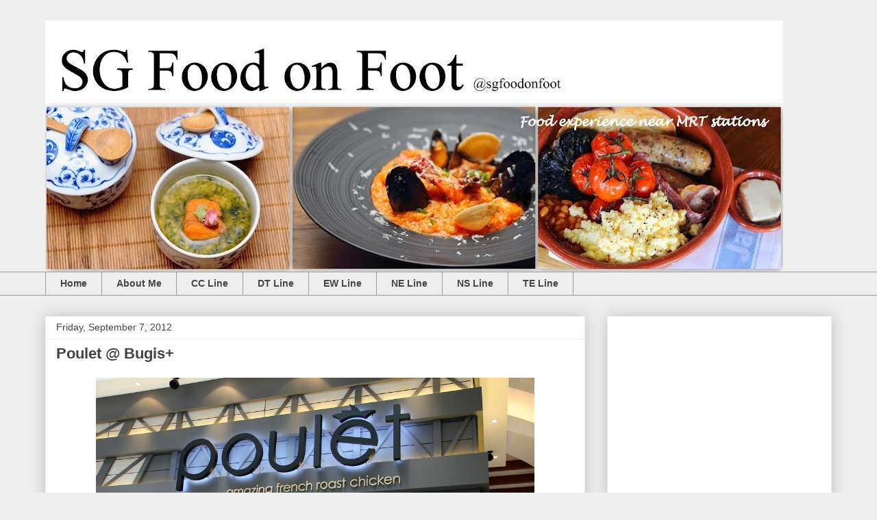

--- FILE ---
content_type: text/html; charset=UTF-8
request_url: https://www.sgfoodonfoot.com/2012/09/poulet-bugis.html
body_size: 19072
content:
<!DOCTYPE html>
<html class='v2' dir='ltr' lang='en' xmlns='http://www.w3.org/1999/xhtml' xmlns:b='http://www.google.com/2005/gml/b' xmlns:data='http://www.google.com/2005/gml/data' xmlns:expr='http://www.google.com/2005/gml/expr'>
<head>
<link href='https://www.blogger.com/static/v1/widgets/335934321-css_bundle_v2.css' rel='stylesheet' type='text/css'/>
<meta content='width=1100' name='viewport'/>
<meta content='text/html; charset=UTF-8' http-equiv='Content-Type'/>
<meta content='blogger' name='generator'/>
<link href='https://www.sgfoodonfoot.com/favicon.ico' rel='icon' type='image/x-icon'/>
<link href='https://www.sgfoodonfoot.com/2012/09/poulet-bugis.html' rel='canonical'/>
<link rel="alternate" type="application/atom+xml" title="SG Food on Foot  | Singapore Food Blog | Best Singapore Food | Singapore Food Reviews - Atom" href="https://www.sgfoodonfoot.com/feeds/posts/default" />
<link rel="alternate" type="application/rss+xml" title="SG Food on Foot  | Singapore Food Blog | Best Singapore Food | Singapore Food Reviews - RSS" href="https://www.sgfoodonfoot.com/feeds/posts/default?alt=rss" />
<link rel="service.post" type="application/atom+xml" title="SG Food on Foot  | Singapore Food Blog | Best Singapore Food | Singapore Food Reviews - Atom" href="https://www.blogger.com/feeds/8353581725436339155/posts/default" />

<link rel="alternate" type="application/atom+xml" title="SG Food on Foot  | Singapore Food Blog | Best Singapore Food | Singapore Food Reviews - Atom" href="https://www.sgfoodonfoot.com/feeds/3897373217109970994/comments/default" />
<!--Can't find substitution for tag [blog.ieCssRetrofitLinks]-->
<link href='http://farm9.staticflickr.com/8422/7766672928_8b8f319041_b.jpg' rel='image_src'/>
<meta content='https://www.sgfoodonfoot.com/2012/09/poulet-bugis.html' property='og:url'/>
<meta content='Poulet @ Bugis+' property='og:title'/>
<meta content='SG Food on Foot. Singapore Food Blog. Singapore Best Food near MRT stations. Singapore Food Review. Singapore Food Blogger. Top Food Influencers' property='og:description'/>
<meta content='https://lh3.googleusercontent.com/blogger_img_proxy/AEn0k_usP-XWsCEP_C_ds3ZYZKl0oPYSMBdCQCYun81u3Hb7FaEhZnwueILd8p-ezVshK098Qgy-Aj9JTm9FHFll930pwU9t6K-7vqB6To3O9Srh3ri-RLsFO5FUwcXmgLl4KUGU=w1200-h630-p-k-no-nu' property='og:image'/>
<title>SG Food on Foot  | Singapore Food Blog | Best Singapore Food | Singapore Food Reviews: Poulet @ Bugis+</title>
<style id='page-skin-1' type='text/css'><!--
/*
-----------------------------------------------
Blogger Template Style
Name:     Awesome Inc.
Designer: Tina Chen
URL:      tinachen.org
----------------------------------------------- */
/* Variable definitions
====================
<Variable name="keycolor" description="Main Color" type="color" default="#ffffff"/>
<Group description="Page" selector="body">
<Variable name="body.font" description="Font" type="font"
default="normal normal 13px Arial, Tahoma, Helvetica, FreeSans, sans-serif"/>
<Variable name="body.background.color" description="Background Color" type="color" default="#000000"/>
<Variable name="body.text.color" description="Text Color" type="color" default="#ffffff"/>
</Group>
<Group description="Links" selector=".main-inner">
<Variable name="link.color" description="Link Color" type="color" default="#888888"/>
<Variable name="link.visited.color" description="Visited Color" type="color" default="#444444"/>
<Variable name="link.hover.color" description="Hover Color" type="color" default="#cccccc"/>
</Group>
<Group description="Blog Title" selector=".header h1">
<Variable name="header.font" description="Title Font" type="font"
default="normal bold 40px Arial, Tahoma, Helvetica, FreeSans, sans-serif"/>
<Variable name="header.text.color" description="Title Color" type="color" default="#444444" />
<Variable name="header.background.color" description="Header Background" type="color" default="transparent" />
</Group>
<Group description="Blog Description" selector=".header .description">
<Variable name="description.font" description="Font" type="font"
default="normal normal 14px Arial, Tahoma, Helvetica, FreeSans, sans-serif"/>
<Variable name="description.text.color" description="Text Color" type="color"
default="#444444" />
</Group>
<Group description="Tabs Text" selector=".tabs-inner .widget li a">
<Variable name="tabs.font" description="Font" type="font"
default="normal bold 14px Arial, Tahoma, Helvetica, FreeSans, sans-serif"/>
<Variable name="tabs.text.color" description="Text Color" type="color" default="#444444"/>
<Variable name="tabs.selected.text.color" description="Selected Color" type="color" default="#444444"/>
</Group>
<Group description="Tabs Background" selector=".tabs-outer .PageList">
<Variable name="tabs.background.color" description="Background Color" type="color" default="#141414"/>
<Variable name="tabs.selected.background.color" description="Selected Color" type="color" default="#444444"/>
<Variable name="tabs.border.color" description="Border Color" type="color" default="#eeeeee"/>
</Group>
<Group description="Date Header" selector=".main-inner .widget h2.date-header, .main-inner .widget h2.date-header span">
<Variable name="date.font" description="Font" type="font"
default="normal normal 14px Arial, Tahoma, Helvetica, FreeSans, sans-serif"/>
<Variable name="date.text.color" description="Text Color" type="color" default="#666666"/>
<Variable name="date.border.color" description="Border Color" type="color" default="#eeeeee"/>
</Group>
<Group description="Post Title" selector="h3.post-title, h4, h3.post-title a">
<Variable name="post.title.font" description="Font" type="font"
default="normal bold 22px Arial, Tahoma, Helvetica, FreeSans, sans-serif"/>
<Variable name="post.title.text.color" description="Text Color" type="color" default="#444444"/>
</Group>
<Group description="Post Background" selector=".post">
<Variable name="post.background.color" description="Background Color" type="color" default="#ffffff" />
<Variable name="post.border.color" description="Border Color" type="color" default="#eeeeee" />
<Variable name="post.border.bevel.color" description="Bevel Color" type="color" default="#eeeeee"/>
</Group>
<Group description="Gadget Title" selector="h2">
<Variable name="widget.title.font" description="Font" type="font"
default="normal bold 14px Arial, Tahoma, Helvetica, FreeSans, sans-serif"/>
<Variable name="widget.title.text.color" description="Text Color" type="color" default="#444444"/>
</Group>
<Group description="Gadget Text" selector=".sidebar .widget">
<Variable name="widget.font" description="Font" type="font"
default="normal normal 14px Arial, Tahoma, Helvetica, FreeSans, sans-serif"/>
<Variable name="widget.text.color" description="Text Color" type="color" default="#444444"/>
<Variable name="widget.alternate.text.color" description="Alternate Color" type="color" default="#666666"/>
</Group>
<Group description="Gadget Links" selector=".sidebar .widget">
<Variable name="widget.link.color" description="Link Color" type="color" default="#3778cd"/>
<Variable name="widget.link.visited.color" description="Visited Color" type="color" default="#4d469c"/>
<Variable name="widget.link.hover.color" description="Hover Color" type="color" default="#3778cd"/>
</Group>
<Group description="Gadget Background" selector=".sidebar .widget">
<Variable name="widget.background.color" description="Background Color" type="color" default="#141414"/>
<Variable name="widget.border.color" description="Border Color" type="color" default="#222222"/>
<Variable name="widget.border.bevel.color" description="Bevel Color" type="color" default="#000000"/>
</Group>
<Group description="Sidebar Background" selector=".column-left-inner .column-right-inner">
<Variable name="widget.outer.background.color" description="Background Color" type="color" default="transparent" />
</Group>
<Group description="Images" selector=".main-inner">
<Variable name="image.background.color" description="Background Color" type="color" default="transparent"/>
<Variable name="image.border.color" description="Border Color" type="color" default="transparent"/>
</Group>
<Group description="Feed" selector=".blog-feeds">
<Variable name="feed.text.color" description="Text Color" type="color" default="#444444"/>
</Group>
<Group description="Feed Links" selector=".blog-feeds">
<Variable name="feed.link.color" description="Link Color" type="color" default="#3778cd"/>
<Variable name="feed.link.visited.color" description="Visited Color" type="color" default="#4d469c"/>
<Variable name="feed.link.hover.color" description="Hover Color" type="color" default="#3778cd"/>
</Group>
<Group description="Pager" selector=".blog-pager">
<Variable name="pager.background.color" description="Background Color" type="color" default="#ffffff" />
</Group>
<Group description="Footer" selector=".footer-outer">
<Variable name="footer.background.color" description="Background Color" type="color" default="#ffffff" />
<Variable name="footer.text.color" description="Text Color" type="color" default="#444444" />
</Group>
<Variable name="title.shadow.spread" description="Title Shadow" type="length" default="-1px" min="-1px" max="100px"/>
<Variable name="body.background" description="Body Background" type="background"
color="#eeeeee"
default="$(color) none repeat scroll top left"/>
<Variable name="body.background.gradient.cap" description="Body Gradient Cap" type="url"
default="none"/>
<Variable name="body.background.size" description="Body Background Size" type="string" default="auto"/>
<Variable name="tabs.background.gradient" description="Tabs Background Gradient" type="url"
default="none"/>
<Variable name="header.background.gradient" description="Header Background Gradient" type="url" default="none" />
<Variable name="header.padding.top" description="Header Top Padding" type="length" default="22px" min="0" max="100px"/>
<Variable name="header.margin.top" description="Header Top Margin" type="length" default="0" min="0" max="100px"/>
<Variable name="header.margin.bottom" description="Header Bottom Margin" type="length" default="0" min="0" max="100px"/>
<Variable name="widget.padding.top" description="Widget Padding Top" type="length" default="8px" min="0" max="20px"/>
<Variable name="widget.padding.side" description="Widget Padding Side" type="length" default="15px" min="0" max="100px"/>
<Variable name="widget.outer.margin.top" description="Widget Top Margin" type="length" default="0" min="0" max="100px"/>
<Variable name="widget.outer.background.gradient" description="Gradient" type="url" default="none" />
<Variable name="widget.border.radius" description="Gadget Border Radius" type="length" default="0" min="0" max="100px"/>
<Variable name="outer.shadow.spread" description="Outer Shadow Size" type="length" default="0" min="0" max="100px"/>
<Variable name="date.header.border.radius.top" description="Date Header Border Radius Top" type="length" default="0" min="0" max="100px"/>
<Variable name="date.header.position" description="Date Header Position" type="length" default="15px" min="0" max="100px"/>
<Variable name="date.space" description="Date Space" type="length" default="30px" min="0" max="100px"/>
<Variable name="date.position" description="Date Float" type="string" default="static" />
<Variable name="date.padding.bottom" description="Date Padding Bottom" type="length" default="0" min="0" max="100px"/>
<Variable name="date.border.size" description="Date Border Size" type="length" default="0" min="0" max="10px"/>
<Variable name="date.background" description="Date Background" type="background" color="transparent"
default="$(color) none no-repeat scroll top left" />
<Variable name="date.first.border.radius.top" description="Date First top radius" type="length" default="0" min="0" max="100px"/>
<Variable name="date.last.space.bottom" description="Date Last Space Bottom" type="length"
default="20px" min="0" max="100px"/>
<Variable name="date.last.border.radius.bottom" description="Date Last bottom radius" type="length" default="0" min="0" max="100px"/>
<Variable name="post.first.padding.top" description="First Post Padding Top" type="length" default="0" min="0" max="100px"/>
<Variable name="image.shadow.spread" description="Image Shadow Size" type="length" default="0" min="0" max="100px"/>
<Variable name="image.border.radius" description="Image Border Radius" type="length" default="0" min="0" max="100px"/>
<Variable name="separator.outdent" description="Separator Outdent" type="length" default="15px" min="0" max="100px"/>
<Variable name="title.separator.border.size" description="Widget Title Border Size" type="length" default="1px" min="0" max="10px"/>
<Variable name="list.separator.border.size" description="List Separator Border Size" type="length" default="1px" min="0" max="10px"/>
<Variable name="shadow.spread" description="Shadow Size" type="length" default="0" min="0" max="100px"/>
<Variable name="startSide" description="Side where text starts in blog language" type="automatic" default="left"/>
<Variable name="endSide" description="Side where text ends in blog language" type="automatic" default="right"/>
<Variable name="date.side" description="Side where date header is placed" type="string" default="right"/>
<Variable name="pager.border.radius.top" description="Pager Border Top Radius" type="length" default="0" min="0" max="100px"/>
<Variable name="pager.space.top" description="Pager Top Space" type="length" default="1em" min="0" max="20em"/>
<Variable name="footer.background.gradient" description="Background Gradient" type="url" default="none" />
<Variable name="mobile.background.size" description="Mobile Background Size" type="string"
default="auto"/>
<Variable name="mobile.background.overlay" description="Mobile Background Overlay" type="string"
default="transparent none repeat scroll top left"/>
<Variable name="mobile.button.color" description="Mobile Button Color" type="color" default="#ffffff" />
*/
/* Content
----------------------------------------------- */
body {
font: normal normal 13px Arial, Tahoma, Helvetica, FreeSans, sans-serif;
color: #444444;
background: #eeeeee none repeat scroll top left;
}
html body .content-outer {
min-width: 0;
max-width: 100%;
width: 100%;
}
a:link {
text-decoration: none;
color: #3778cd;
}
a:visited {
text-decoration: none;
color: #4d469c;
}
a:hover {
text-decoration: underline;
color: #3778cd;
}
.body-fauxcolumn-outer .cap-top {
position: absolute;
z-index: 1;
height: 276px;
width: 100%;
background: transparent none repeat-x scroll top left;
_background-image: none;
}
/* Columns
----------------------------------------------- */
.content-inner {
padding: 0;
}
.header-inner .section {
margin: 0 16px;
}
.tabs-inner .section {
margin: 0 16px;
}
.main-inner {
padding-top: 30px;
}
.main-inner .column-center-inner,
.main-inner .column-left-inner,
.main-inner .column-right-inner {
padding: 0 5px;
}
*+html body .main-inner .column-center-inner {
margin-top: -30px;
}
#layout .main-inner .column-center-inner {
margin-top: 0;
}
/* Header
----------------------------------------------- */
.header-outer {
margin: 0 0 0 0;
background: transparent none repeat scroll 0 0;
}
.Header h1 {
font: normal bold 40px Arial, Tahoma, Helvetica, FreeSans, sans-serif;
color: #444444;
text-shadow: 0 0 -1px #000000;
}
.Header h1 a {
color: #444444;
}
.Header .description {
font: normal normal 14px Arial, Tahoma, Helvetica, FreeSans, sans-serif;
color: #444444;
}
.header-inner .Header .titlewrapper,
.header-inner .Header .descriptionwrapper {
padding-left: 0;
padding-right: 0;
margin-bottom: 0;
}
.header-inner .Header .titlewrapper {
padding-top: 22px;
}
<!-- Google tag (gtag.js) -->
<script async="async" src="https://www.googletagmanager.com/gtag/js?id=UA-34046143-2" ></script>
<script>
window.dataLayer = window.dataLayer || [];
function gtag(){dataLayer.push(arguments);}
gtag('js', new Date());
gtag('config', 'UA-34046143-2');
</script>
/* Tabs
----------------------------------------------- */
.tabs-outer {
overflow: hidden;
position: relative;
background: #eeeeee url(https://resources.blogblog.com/blogblog/data/1kt/awesomeinc/tabs_gradient_light.png) repeat scroll 0 0;
}
#layout .tabs-outer {
overflow: visible;
}
.tabs-cap-top, .tabs-cap-bottom {
position: absolute;
width: 100%;
border-top: 1px solid #999999;
}
.tabs-cap-bottom {
bottom: 0;
}
.tabs-inner .widget li a {
display: inline-block;
margin: 0;
padding: .6em 1.5em;
font: normal bold 14px Arial, Tahoma, Helvetica, FreeSans, sans-serif;
color: #444444;
border-top: 1px solid #999999;
border-bottom: 1px solid #999999;
border-left: 1px solid #999999;
height: 16px;
line-height: 16px;
}
.tabs-inner .widget li:last-child a {
border-right: 1px solid #999999;
}
.tabs-inner .widget li.selected a, .tabs-inner .widget li a:hover {
background: #666666 url(https://resources.blogblog.com/blogblog/data/1kt/awesomeinc/tabs_gradient_light.png) repeat-x scroll 0 -100px;
color: #ffffff;
}
/* Headings
----------------------------------------------- */
h2 {
font: normal bold 14px Arial, Tahoma, Helvetica, FreeSans, sans-serif;
color: #444444;
}
/* Widgets
----------------------------------------------- */
.main-inner .section {
margin: 0 27px;
padding: 0;
}
.main-inner .column-left-outer,
.main-inner .column-right-outer {
margin-top: 0;
}
#layout .main-inner .column-left-outer,
#layout .main-inner .column-right-outer {
margin-top: 0;
}
.main-inner .column-left-inner,
.main-inner .column-right-inner {
background: transparent none repeat 0 0;
-moz-box-shadow: 0 0 0 rgba(0, 0, 0, .2);
-webkit-box-shadow: 0 0 0 rgba(0, 0, 0, .2);
-goog-ms-box-shadow: 0 0 0 rgba(0, 0, 0, .2);
box-shadow: 0 0 0 rgba(0, 0, 0, .2);
-moz-border-radius: 0;
-webkit-border-radius: 0;
-goog-ms-border-radius: 0;
border-radius: 0;
}
#layout .main-inner .column-left-inner,
#layout .main-inner .column-right-inner {
margin-top: 0;
}
.sidebar .widget {
font: normal normal 14px Arial, Tahoma, Helvetica, FreeSans, sans-serif;
color: #444444;
}
.sidebar .widget a:link {
color: #3778cd;
}
.sidebar .widget a:visited {
color: #4d469c;
}
.sidebar .widget a:hover {
color: #3778cd;
}
.sidebar .widget h2 {
text-shadow: 0 0 -1px #000000;
}
.main-inner .widget {
background-color: #ffffff;
border: 1px solid #eeeeee;
padding: 0 15px 15px;
margin: 20px -16px;
-moz-box-shadow: 0 0 20px rgba(0, 0, 0, .2);
-webkit-box-shadow: 0 0 20px rgba(0, 0, 0, .2);
-goog-ms-box-shadow: 0 0 20px rgba(0, 0, 0, .2);
box-shadow: 0 0 20px rgba(0, 0, 0, .2);
-moz-border-radius: 0;
-webkit-border-radius: 0;
-goog-ms-border-radius: 0;
border-radius: 0;
}
.main-inner .widget h2 {
margin: 0 -15px;
padding: .6em 15px .5em;
border-bottom: 1px solid transparent;
}
.footer-inner .widget h2 {
padding: 0 0 .4em;
border-bottom: 1px solid transparent;
}
.main-inner .widget h2 + div, .footer-inner .widget h2 + div {
border-top: 1px solid #eeeeee;
padding-top: 8px;
}
.main-inner .widget .widget-content {
margin: 0 -15px;
padding: 7px 15px 0;
}
.main-inner .widget ul, .main-inner .widget #ArchiveList ul.flat {
margin: -8px -15px 0;
padding: 0;
list-style: none;
}
.main-inner .widget #ArchiveList {
margin: -8px 0 0;
}
.main-inner .widget ul li, .main-inner .widget #ArchiveList ul.flat li {
padding: .5em 15px;
text-indent: 0;
color: #666666;
border-top: 1px solid #eeeeee;
border-bottom: 1px solid transparent;
}
.main-inner .widget #ArchiveList ul li {
padding-top: .25em;
padding-bottom: .25em;
}
.main-inner .widget ul li:first-child, .main-inner .widget #ArchiveList ul.flat li:first-child {
border-top: none;
}
.main-inner .widget ul li:last-child, .main-inner .widget #ArchiveList ul.flat li:last-child {
border-bottom: none;
}
.post-body {
position: relative;
}
.main-inner .widget .post-body ul {
padding: 0 2.5em;
margin: .5em 0;
list-style: disc;
}
.main-inner .widget .post-body ul li {
padding: 0.25em 0;
margin-bottom: .25em;
color: #444444;
border: none;
}
.footer-inner .widget ul {
padding: 0;
list-style: none;
}
.widget .zippy {
color: #666666;
}
/* Posts
----------------------------------------------- */
body .main-inner .Blog {
padding: 0;
margin-bottom: 1em;
background-color: transparent;
border: none;
-moz-box-shadow: 0 0 0 rgba(0, 0, 0, 0);
-webkit-box-shadow: 0 0 0 rgba(0, 0, 0, 0);
-goog-ms-box-shadow: 0 0 0 rgba(0, 0, 0, 0);
box-shadow: 0 0 0 rgba(0, 0, 0, 0);
}
.main-inner .section:last-child .Blog:last-child {
padding: 0;
margin-bottom: 1em;
}
.main-inner .widget h2.date-header {
margin: 0 -15px 1px;
padding: 0 0 0 0;
font: normal normal 14px Arial, Tahoma, Helvetica, FreeSans, sans-serif;
color: #444444;
background: transparent none no-repeat scroll top left;
border-top: 0 solid #eeeeee;
border-bottom: 1px solid transparent;
-moz-border-radius-topleft: 0;
-moz-border-radius-topright: 0;
-webkit-border-top-left-radius: 0;
-webkit-border-top-right-radius: 0;
border-top-left-radius: 0;
border-top-right-radius: 0;
position: static;
bottom: 100%;
right: 15px;
text-shadow: 0 0 -1px #000000;
}
.main-inner .widget h2.date-header span {
font: normal normal 14px Arial, Tahoma, Helvetica, FreeSans, sans-serif;
display: block;
padding: .5em 15px;
border-left: 0 solid #eeeeee;
border-right: 0 solid #eeeeee;
}
.date-outer {
position: relative;
margin: 30px 0 20px;
padding: 0 15px;
background-color: #ffffff;
border: 1px solid #eeeeee;
-moz-box-shadow: 0 0 20px rgba(0, 0, 0, .2);
-webkit-box-shadow: 0 0 20px rgba(0, 0, 0, .2);
-goog-ms-box-shadow: 0 0 20px rgba(0, 0, 0, .2);
box-shadow: 0 0 20px rgba(0, 0, 0, .2);
-moz-border-radius: 0;
-webkit-border-radius: 0;
-goog-ms-border-radius: 0;
border-radius: 0;
}
.date-outer:first-child {
margin-top: 0;
}
.date-outer:last-child {
margin-bottom: 20px;
-moz-border-radius-bottomleft: 0;
-moz-border-radius-bottomright: 0;
-webkit-border-bottom-left-radius: 0;
-webkit-border-bottom-right-radius: 0;
-goog-ms-border-bottom-left-radius: 0;
-goog-ms-border-bottom-right-radius: 0;
border-bottom-left-radius: 0;
border-bottom-right-radius: 0;
}
.date-posts {
margin: 0 -15px;
padding: 0 15px;
clear: both;
}
.post-outer, .inline-ad {
border-top: 1px solid #eeeeee;
margin: 0 -15px;
padding: 15px 15px;
}
.post-outer {
padding-bottom: 10px;
}
.post-outer:first-child {
padding-top: 0;
border-top: none;
}
.post-outer:last-child, .inline-ad:last-child {
border-bottom: none;
}
.post-body {
position: relative;
}
.post-body img {
padding: 8px;
background: transparent;
border: 1px solid transparent;
-moz-box-shadow: 0 0 0 rgba(0, 0, 0, .2);
-webkit-box-shadow: 0 0 0 rgba(0, 0, 0, .2);
box-shadow: 0 0 0 rgba(0, 0, 0, .2);
-moz-border-radius: 0;
-webkit-border-radius: 0;
border-radius: 0;
}
h3.post-title, h4 {
font: normal bold 22px Arial, Tahoma, Helvetica, FreeSans, sans-serif;
color: #444444;
}
h3.post-title a {
font: normal bold 22px Arial, Tahoma, Helvetica, FreeSans, sans-serif;
color: #444444;
}
h3.post-title a:hover {
color: #3778cd;
text-decoration: underline;
}
.post-header {
margin: 0 0 1em;
}
.post-body {
line-height: 1.4;
}
.post-outer h2 {
color: #444444;
}
.post-footer {
margin: 1.5em 0 0;
}
#blog-pager {
padding: 15px;
font-size: 120%;
background-color: #ffffff;
border: 1px solid #eeeeee;
-moz-box-shadow: 0 0 20px rgba(0, 0, 0, .2);
-webkit-box-shadow: 0 0 20px rgba(0, 0, 0, .2);
-goog-ms-box-shadow: 0 0 20px rgba(0, 0, 0, .2);
box-shadow: 0 0 20px rgba(0, 0, 0, .2);
-moz-border-radius: 0;
-webkit-border-radius: 0;
-goog-ms-border-radius: 0;
border-radius: 0;
-moz-border-radius-topleft: 0;
-moz-border-radius-topright: 0;
-webkit-border-top-left-radius: 0;
-webkit-border-top-right-radius: 0;
-goog-ms-border-top-left-radius: 0;
-goog-ms-border-top-right-radius: 0;
border-top-left-radius: 0;
border-top-right-radius-topright: 0;
margin-top: 1em;
}
.blog-feeds, .post-feeds {
margin: 1em 0;
text-align: center;
color: #444444;
}
.blog-feeds a, .post-feeds a {
color: #3778cd;
}
.blog-feeds a:visited, .post-feeds a:visited {
color: #4d469c;
}
.blog-feeds a:hover, .post-feeds a:hover {
color: #3778cd;
}
.post-outer .comments {
margin-top: 2em;
}
/* Comments
----------------------------------------------- */
.comments .comments-content .icon.blog-author {
background-repeat: no-repeat;
background-image: url([data-uri]);
}
.comments .comments-content .loadmore a {
border-top: 1px solid #999999;
border-bottom: 1px solid #999999;
}
.comments .continue {
border-top: 2px solid #999999;
}
/* Footer
----------------------------------------------- */
.footer-outer {
margin: -20px 0 -1px;
padding: 20px 0 0;
color: #444444;
overflow: hidden;
}
.footer-fauxborder-left {
border-top: 1px solid #eeeeee;
background: #ffffff none repeat scroll 0 0;
-moz-box-shadow: 0 0 20px rgba(0, 0, 0, .2);
-webkit-box-shadow: 0 0 20px rgba(0, 0, 0, .2);
-goog-ms-box-shadow: 0 0 20px rgba(0, 0, 0, .2);
box-shadow: 0 0 20px rgba(0, 0, 0, .2);
margin: 0 -20px;
}
/* Mobile
----------------------------------------------- */
body.mobile {
background-size: auto;
}
.mobile .body-fauxcolumn-outer {
background: transparent none repeat scroll top left;
}
*+html body.mobile .main-inner .column-center-inner {
margin-top: 0;
}
.mobile .main-inner .widget {
padding: 0 0 15px;
}
.mobile .main-inner .widget h2 + div,
.mobile .footer-inner .widget h2 + div {
border-top: none;
padding-top: 0;
}
.mobile .footer-inner .widget h2 {
padding: 0.5em 0;
border-bottom: none;
}
.mobile .main-inner .widget .widget-content {
margin: 0;
padding: 7px 0 0;
}
.mobile .main-inner .widget ul,
.mobile .main-inner .widget #ArchiveList ul.flat {
margin: 0 -15px 0;
}
.mobile .main-inner .widget h2.date-header {
right: 0;
}
.mobile .date-header span {
padding: 0.4em 0;
}
.mobile .date-outer:first-child {
margin-bottom: 0;
border: 1px solid #eeeeee;
-moz-border-radius-topleft: 0;
-moz-border-radius-topright: 0;
-webkit-border-top-left-radius: 0;
-webkit-border-top-right-radius: 0;
-goog-ms-border-top-left-radius: 0;
-goog-ms-border-top-right-radius: 0;
border-top-left-radius: 0;
border-top-right-radius: 0;
}
.mobile .date-outer {
border-color: #eeeeee;
border-width: 0 1px 1px;
}
.mobile .date-outer:last-child {
margin-bottom: 0;
}
.mobile .main-inner {
padding: 0;
}
.mobile .header-inner .section {
margin: 0;
}
.mobile .post-outer, .mobile .inline-ad {
padding: 5px 0;
}
.mobile .tabs-inner .section {
margin: 0 10px;
}
.mobile .main-inner .widget h2 {
margin: 0;
padding: 0;
}
.mobile .main-inner .widget h2.date-header span {
padding: 0;
}
.mobile .main-inner .widget .widget-content {
margin: 0;
padding: 7px 0 0;
}
.mobile #blog-pager {
border: 1px solid transparent;
background: #ffffff none repeat scroll 0 0;
}
.mobile .main-inner .column-left-inner,
.mobile .main-inner .column-right-inner {
background: transparent none repeat 0 0;
-moz-box-shadow: none;
-webkit-box-shadow: none;
-goog-ms-box-shadow: none;
box-shadow: none;
}
.mobile .date-posts {
margin: 0;
padding: 0;
}
.mobile .footer-fauxborder-left {
margin: 0;
border-top: inherit;
}
.mobile .main-inner .section:last-child .Blog:last-child {
margin-bottom: 0;
}
.mobile-index-contents {
color: #444444;
}
.mobile .mobile-link-button {
background: #3778cd url(https://resources.blogblog.com/blogblog/data/1kt/awesomeinc/tabs_gradient_light.png) repeat scroll 0 0;
}
.mobile-link-button a:link, .mobile-link-button a:visited {
color: #ffffff;
}
.mobile .tabs-inner .PageList .widget-content {
background: transparent;
border-top: 1px solid;
border-color: #999999;
color: #444444;
}
.mobile .tabs-inner .PageList .widget-content .pagelist-arrow {
border-left: 1px solid #999999;
}

--></style>
<style id='template-skin-1' type='text/css'><!--
body {
min-width: 1180px;
}
.content-outer, .content-fauxcolumn-outer, .region-inner {
min-width: 1180px;
max-width: 1180px;
_width: 1180px;
}
.main-inner .columns {
padding-left: 0px;
padding-right: 360px;
}
.main-inner .fauxcolumn-center-outer {
left: 0px;
right: 360px;
/* IE6 does not respect left and right together */
_width: expression(this.parentNode.offsetWidth -
parseInt("0px") -
parseInt("360px") + 'px');
}
.main-inner .fauxcolumn-left-outer {
width: 0px;
}
.main-inner .fauxcolumn-right-outer {
width: 360px;
}
.main-inner .column-left-outer {
width: 0px;
right: 100%;
margin-left: -0px;
}
.main-inner .column-right-outer {
width: 360px;
margin-right: -360px;
}
#layout {
min-width: 0;
}
#layout .content-outer {
min-width: 0;
width: 800px;
}
#layout .region-inner {
min-width: 0;
width: auto;
}
body#layout div.add_widget {
padding: 8px;
}
body#layout div.add_widget a {
margin-left: 32px;
}
--></style>
<script type='text/javascript'>
        (function(i,s,o,g,r,a,m){i['GoogleAnalyticsObject']=r;i[r]=i[r]||function(){
        (i[r].q=i[r].q||[]).push(arguments)},i[r].l=1*new Date();a=s.createElement(o),
        m=s.getElementsByTagName(o)[0];a.async=1;a.src=g;m.parentNode.insertBefore(a,m)
        })(window,document,'script','https://www.google-analytics.com/analytics.js','ga');
        ga('create', 'UA-34046143-2', 'auto', 'blogger');
        ga('blogger.send', 'pageview');
      </script>
<link href='https://www.blogger.com/dyn-css/authorization.css?targetBlogID=8353581725436339155&amp;zx=00110041-b2fb-40eb-bf4f-5676c4f266bb' media='none' onload='if(media!=&#39;all&#39;)media=&#39;all&#39;' rel='stylesheet'/><noscript><link href='https://www.blogger.com/dyn-css/authorization.css?targetBlogID=8353581725436339155&amp;zx=00110041-b2fb-40eb-bf4f-5676c4f266bb' rel='stylesheet'/></noscript>
<meta name='google-adsense-platform-account' content='ca-host-pub-1556223355139109'/>
<meta name='google-adsense-platform-domain' content='blogspot.com'/>

<!-- data-ad-client=ca-pub-8953421764334399 -->

</head>
<body class='loading'>
<div class='navbar no-items section' id='navbar' name='Navbar'>
</div>
<div class='body-fauxcolumns'>
<div class='fauxcolumn-outer body-fauxcolumn-outer'>
<div class='cap-top'>
<div class='cap-left'></div>
<div class='cap-right'></div>
</div>
<div class='fauxborder-left'>
<div class='fauxborder-right'></div>
<div class='fauxcolumn-inner'>
</div>
</div>
<div class='cap-bottom'>
<div class='cap-left'></div>
<div class='cap-right'></div>
</div>
</div>
</div>
<div class='content'>
<div class='content-fauxcolumns'>
<div class='fauxcolumn-outer content-fauxcolumn-outer'>
<div class='cap-top'>
<div class='cap-left'></div>
<div class='cap-right'></div>
</div>
<div class='fauxborder-left'>
<div class='fauxborder-right'></div>
<div class='fauxcolumn-inner'>
</div>
</div>
<div class='cap-bottom'>
<div class='cap-left'></div>
<div class='cap-right'></div>
</div>
</div>
</div>
<div class='content-outer'>
<div class='content-cap-top cap-top'>
<div class='cap-left'></div>
<div class='cap-right'></div>
</div>
<div class='fauxborder-left content-fauxborder-left'>
<div class='fauxborder-right content-fauxborder-right'></div>
<div class='content-inner'>
<header>
<!-- Google tag (gtag.js) -->
<script async='async' src='https://www.googletagmanager.com/gtag/js?id=G-W3VPN60D6X'></script>
<script>
  window.dataLayer = window.dataLayer || [];
  function gtag(){dataLayer.push(arguments);}
  gtag('js', new Date());

  gtag('config', 'G-W3VPN60D6X');
</script>
<div class='header-outer'>
<div class='header-cap-top cap-top'>
<div class='cap-left'></div>
<div class='cap-right'></div>
</div>
<div class='fauxborder-left header-fauxborder-left'>
<div class='fauxborder-right header-fauxborder-right'></div>
<div class='region-inner header-inner'>
<div class='header section' id='header' name='Header'><div class='widget Header' data-version='1' id='Header1'>
<div id='header-inner'>
<a href='https://www.sgfoodonfoot.com/' style='display: block'>
<img alt='SG Food on Foot  | Singapore Food Blog | Best Singapore Food | Singapore Food Reviews' height='367px; ' id='Header1_headerimg' src='https://blogger.googleusercontent.com/img/b/R29vZ2xl/AVvXsEhncFVZGFjtJn32L-5Xdk7jiDfQCn8t23hKxiMa7fK1j5lcXtVyQZN5Fp6UDIxtkRaV7vkSAZHKF31d0KT0w_IP7E0xuQ72Xorl30BiJ2NKpIHHcBCm_MpmIQDMZPi84-YHm8GYmKQUzJKs/s1077/Banner1.jpg' style='display: block' width='1077px; '/>
</a>
</div>
</div></div>
</div>
</div>
<div class='header-cap-bottom cap-bottom'>
<div class='cap-left'></div>
<div class='cap-right'></div>
</div>
</div>
</header>
<div class='tabs-outer'>
<div class='tabs-cap-top cap-top'>
<div class='cap-left'></div>
<div class='cap-right'></div>
</div>
<div class='fauxborder-left tabs-fauxborder-left'>
<div class='fauxborder-right tabs-fauxborder-right'></div>
<div class='region-inner tabs-inner'>
<div class='tabs section' id='crosscol' name='Cross-Column'><div class='widget PageList' data-version='1' id='PageList1'>
<h2>Pages</h2>
<div class='widget-content'>
<ul>
<li>
<a href='https://www.sgfoodonfoot.com/'>Home</a>
</li>
<li>
<a href='https://www.sgfoodonfoot.com/p/about-me.html'>About Me</a>
</li>
<li>
<a href='https://www.sgfoodonfoot.com/p/cc-line_02.html'>CC Line</a>
</li>
<li>
<a href='https://www.sgfoodonfoot.com/p/dt-line.html'>DT Line</a>
</li>
<li>
<a href='https://www.sgfoodonfoot.com/p/ew-line.html'>EW Line</a>
</li>
<li>
<a href='https://www.sgfoodonfoot.com/p/ne-line_30.html'>NE Line</a>
</li>
<li>
<a href='https://www.sgfoodonfoot.com/p/ns-line.html'>NS Line</a>
</li>
<li>
<a href='https://www.sgfoodonfoot.com/p/te-line.html'>TE Line</a>
</li>
</ul>
<div class='clear'></div>
</div>
</div></div>
<div class='tabs no-items section' id='crosscol-overflow' name='Cross-Column 2'></div>
</div>
</div>
<div class='tabs-cap-bottom cap-bottom'>
<div class='cap-left'></div>
<div class='cap-right'></div>
</div>
</div>
<div class='main-outer'>
<div class='main-cap-top cap-top'>
<div class='cap-left'></div>
<div class='cap-right'></div>
</div>
<div class='fauxborder-left main-fauxborder-left'>
<div class='fauxborder-right main-fauxborder-right'></div>
<div class='region-inner main-inner'>
<div class='columns fauxcolumns'>
<div class='fauxcolumn-outer fauxcolumn-center-outer'>
<div class='cap-top'>
<div class='cap-left'></div>
<div class='cap-right'></div>
</div>
<div class='fauxborder-left'>
<div class='fauxborder-right'></div>
<div class='fauxcolumn-inner'>
</div>
</div>
<div class='cap-bottom'>
<div class='cap-left'></div>
<div class='cap-right'></div>
</div>
</div>
<div class='fauxcolumn-outer fauxcolumn-left-outer'>
<div class='cap-top'>
<div class='cap-left'></div>
<div class='cap-right'></div>
</div>
<div class='fauxborder-left'>
<div class='fauxborder-right'></div>
<div class='fauxcolumn-inner'>
</div>
</div>
<div class='cap-bottom'>
<div class='cap-left'></div>
<div class='cap-right'></div>
</div>
</div>
<div class='fauxcolumn-outer fauxcolumn-right-outer'>
<div class='cap-top'>
<div class='cap-left'></div>
<div class='cap-right'></div>
</div>
<div class='fauxborder-left'>
<div class='fauxborder-right'></div>
<div class='fauxcolumn-inner'>
</div>
</div>
<div class='cap-bottom'>
<div class='cap-left'></div>
<div class='cap-right'></div>
</div>
</div>
<!-- corrects IE6 width calculation -->
<div class='columns-inner'>
<div class='column-center-outer'>
<div class='column-center-inner'>
<div class='main section' id='main' name='Main'><div class='widget Blog' data-version='1' id='Blog1'>
<div class='blog-posts hfeed'>

          <div class="date-outer">
        
<h2 class='date-header'><span>Friday, September 7, 2012</span></h2>

          <div class="date-posts">
        
<div class='post-outer'>
<div class='post hentry uncustomized-post-template' itemprop='blogPost' itemscope='itemscope' itemtype='http://schema.org/BlogPosting'>
<meta content='http://farm9.staticflickr.com/8422/7766672928_8b8f319041_b.jpg' itemprop='image_url'/>
<meta content='8353581725436339155' itemprop='blogId'/>
<meta content='3897373217109970994' itemprop='postId'/>
<a name='3897373217109970994'></a>
<h3 class='post-title entry-title' itemprop='name'>
Poulet @ Bugis+
</h3>
<div class='post-header'>
<div class='post-header-line-1'></div>
</div>
<div class='post-body entry-content' id='post-body-3897373217109970994' itemprop='description articleBody'>
<div class="separator" style="clear: both; text-align: center;">
<a href="http://www.flickr.com/photos/dashtaz/7766672928/" title="IMG_6313 by dashtaz, on Flickr"><img alt="IMG_6313" height="426" src="https://lh3.googleusercontent.com/blogger_img_proxy/AEn0k_usP-XWsCEP_C_ds3ZYZKl0oPYSMBdCQCYun81u3Hb7FaEhZnwueILd8p-ezVshK098Qgy-Aj9JTm9FHFll930pwU9t6K-7vqB6To3O9Srh3ri-RLsFO5FUwcXmgLl4KUGU=s0-d" width="640"></a></div>
<br />
With establishments such as Saveur and Le Cuisson offering French cuisine at affordable price and doing pretty well, not surprise that ThaiExpress Group decided to open <strong>Poulet</strong> at the refurnished <strong>Bugis+</strong> (known as Iluma previously) to tap on the emerging market.<br />
<br />
I decided to make a trip down to Poulet with my girl for lunch to check out the so called French bistro. Poulet has an open concept kitchen in a casual setting at leve 4 of Bugis+. Browsing through the menu, most of the items on the menu are priced below $16 excluding gst and other charges.<br />
<br />
<div class="separator" style="clear: both; text-align: center;">
<a href="http://www.flickr.com/photos/dashtaz/7766935114/" title="IMG_6319 by dashtaz, on Flickr"><img alt="IMG_6319" height="426" src="https://lh3.googleusercontent.com/blogger_img_proxy/AEn0k_t6myOqyb5lnNGq-jJlOWvfbieGHzBQWSYpVZBh2tcGaUa37C5DbUJPNv8Q4ZjVj4olYiP5-zXiDp1ttYCPX3NW23riHCQkIS4jAL5zm7BZMXQLnI0y8cvk-SVjbCw83c4=s0-d" width="640"></a></div>
<div style="text-align: center;">
French Onion Soup <span style="color: red;">3/5</span></div>
<br />
The <strong>French Onion Soup</strong> ($5.80) was decent but not awesome. I couldn't really taste the sweetness of the caramelised onion. The soup was also a hint too salty. <br />
<br />
<div class="separator" style="clear: both; text-align: center;">
<a href="http://www.flickr.com/photos/dashtaz/7766405296/" title="IMG_6317 by dashtaz, on Flickr"><img alt="IMG_6317" height="426" src="https://lh3.googleusercontent.com/blogger_img_proxy/AEn0k_spCoEP3_y3gazItZOES_n-juUo-rtRFEt3L-wmbItgm-6_aMHNBo--pX3T7nnB9LwTeZeV4XY_GFR9C1Ea-KxVoFwl8pKOkJzztraPSJ_rnHSt6c5cVYhhwwbpMzR80FTd=s0-d" width="640"></a></div>
<div style="text-align: center;">
Braised de Canard <span style="color: red;">4.2/5</span></div>
<br />
The <strong>Braised Duck Leg</strong> ($15.80)&nbsp;in sweet wine sauce on baby spinach topped with cranberry and glazed shallot was pretty good. The duck meat was so moist and tender that it slipped off with bone with ease. The sweetness of the sauce cutting through the meat was also interesting and delightful to the palate. <br />
<br />
<div class="separator" style="clear: both; text-align: center;">
<a href="http://www.flickr.com/photos/dashtaz/7766519816/" title="IMG_6324 by dashtaz, on Flickr"><img alt="IMG_6324" height="426" src="https://lh3.googleusercontent.com/blogger_img_proxy/AEn0k_uCs7ZCnxl4QUVBu8x8SbolzpDWDW5LfCQGY3Qm_gOw8NM84mtUaOR2HSufdmt4wzOnPKzNWGZfswijQK0mLdaoh0Mh67aaVLr8WVpNLC6hHnPqw9TEpQygMrSRiYmyQqRQ=s0-d" width="640"></a></div>
<div style="text-align: center;">
Poulet Roti <span style="color: red;">4/5</span></div>
<br />
<strong>Poulet Roti</strong> ($15.80 half / $28.80 whole) is the restaurant's signature dish. The Rotisserie chicken is slow roast to a golden brown and paired with homemade mushroom chardonnay sauce. Thumbs up for the mushroom chardonnay sauce. It was such a beautiful sauce to go with the chicken. Unfortunately our chicken was a little bit raw at the intersection of the leg and we had to send it back to the kitchen. Follow up visits from friends seem like the cooking of the chicken lacks consistency. <br />
<br />
<div class="separator" style="clear: both; text-align: center;">
<a href="http://www.flickr.com/photos/dashtaz/7766589002/" title="IMG_6330 by dashtaz, on Flickr"><img alt="IMG_6330" height="640" src="https://lh3.googleusercontent.com/blogger_img_proxy/AEn0k_sAclr0IEf9UVXiPVkdhwFF816mikCtGdimtGZ1j6FMriF7vxU27vN-X74fvgovsx1ezOxjG8-4-x6z3awsR1RHwGCQYWhaXZj23le828M-aH4C6zxB4fzCNxRAfNSmLYU=s0-d" width="426"></a></div>
<div style="text-align: center;">
Tiramisu <span style="color: red;">4.2/5</span></div>
<br />
The <strong>Tiramisu</strong> ($7.80) is a must try here. The tiramisu is made with mascarpone cheese, sponge finger soaked in espresso and rum syrup. I&nbsp;enjoyed the wetness of the tiramisu&nbsp;that came with aromatic coffee and trace of alcohol flavours all coming together.<br />
<br />
<br />
<strong>Poulet</strong><br />
Bugis+<br />
201 Victoria Street<br />
Level 4<br />
Singapore 188067<br />
Tel: +65 65099411<br />
Nearest MRT: Bugis (EW Line, DT Line)<br />
<br />
<strong>Opening Hours:</strong><br />
Daily: 10am - 10pm<br />
<br />
<strong>Direction:</strong><br />
1) Alight at Bugis MRT 
station. Take Exit C. Cross Victoria Street. Walk to Bugis+. Journey time about 
10 minutes. 
<div style='clear: both;'></div>
</div>
<div class='post-footer'>
<div class='post-footer-line post-footer-line-1'>
<span class='post-author vcard'>
Posted by
<span class='fn' itemprop='author' itemscope='itemscope' itemtype='http://schema.org/Person'>
<meta content='https://www.blogger.com/profile/02631532336636647832' itemprop='url'/>
<a class='g-profile' href='https://www.blogger.com/profile/02631532336636647832' rel='author' title='author profile'>
<span itemprop='name'>DerrickTan</span>
</a>
</span>
</span>
<span class='post-timestamp'>
at
<meta content='https://www.sgfoodonfoot.com/2012/09/poulet-bugis.html' itemprop='url'/>
<a class='timestamp-link' href='https://www.sgfoodonfoot.com/2012/09/poulet-bugis.html' rel='bookmark' title='permanent link'><abbr class='published' itemprop='datePublished' title='2012-09-07T00:07:00+08:00'>12:07&#8239;AM</abbr></a>
</span>
<span class='post-comment-link'>
</span>
<span class='post-icons'>
<span class='item-action'>
<a href='https://www.blogger.com/email-post/8353581725436339155/3897373217109970994' title='Email Post'>
<img alt='' class='icon-action' height='13' src='https://resources.blogblog.com/img/icon18_email.gif' width='18'/>
</a>
</span>
<span class='item-control blog-admin pid-436516008'>
<a href='https://www.blogger.com/post-edit.g?blogID=8353581725436339155&postID=3897373217109970994&from=pencil' title='Edit Post'>
<img alt='' class='icon-action' height='18' src='https://resources.blogblog.com/img/icon18_edit_allbkg.gif' width='18'/>
</a>
</span>
</span>
<div class='post-share-buttons goog-inline-block'>
<a class='goog-inline-block share-button sb-email' href='https://www.blogger.com/share-post.g?blogID=8353581725436339155&postID=3897373217109970994&target=email' target='_blank' title='Email This'><span class='share-button-link-text'>Email This</span></a><a class='goog-inline-block share-button sb-blog' href='https://www.blogger.com/share-post.g?blogID=8353581725436339155&postID=3897373217109970994&target=blog' onclick='window.open(this.href, "_blank", "height=270,width=475"); return false;' target='_blank' title='BlogThis!'><span class='share-button-link-text'>BlogThis!</span></a><a class='goog-inline-block share-button sb-twitter' href='https://www.blogger.com/share-post.g?blogID=8353581725436339155&postID=3897373217109970994&target=twitter' target='_blank' title='Share to X'><span class='share-button-link-text'>Share to X</span></a><a class='goog-inline-block share-button sb-facebook' href='https://www.blogger.com/share-post.g?blogID=8353581725436339155&postID=3897373217109970994&target=facebook' onclick='window.open(this.href, "_blank", "height=430,width=640"); return false;' target='_blank' title='Share to Facebook'><span class='share-button-link-text'>Share to Facebook</span></a><a class='goog-inline-block share-button sb-pinterest' href='https://www.blogger.com/share-post.g?blogID=8353581725436339155&postID=3897373217109970994&target=pinterest' target='_blank' title='Share to Pinterest'><span class='share-button-link-text'>Share to Pinterest</span></a>
</div>
</div>
<div class='post-footer-line post-footer-line-2'>
<span class='post-labels'>
Labels:
<a href='https://www.sgfoodonfoot.com/search/label/.Station%3A%20Bugis' rel='tag'>.Station: Bugis</a>,
<a href='https://www.sgfoodonfoot.com/search/label/%23Line%3A%20DT%20Line' rel='tag'>#Line: DT Line</a>,
<a href='https://www.sgfoodonfoot.com/search/label/%23Line%3A%20EW%20Line' rel='tag'>#Line: EW Line</a>,
<a href='https://www.sgfoodonfoot.com/search/label/Braised%20Duck%20Leg' rel='tag'>Braised Duck Leg</a>,
<a href='https://www.sgfoodonfoot.com/search/label/dessert' rel='tag'>dessert</a>,
<a href='https://www.sgfoodonfoot.com/search/label/French%20Food' rel='tag'>French Food</a>,
<a href='https://www.sgfoodonfoot.com/search/label/Rotisserie%20Chicken' rel='tag'>Rotisserie Chicken</a>,
<a href='https://www.sgfoodonfoot.com/search/label/Soup' rel='tag'>Soup</a>
</span>
</div>
<div class='post-footer-line post-footer-line-3'>
<span class='post-location'>
</span>
</div>
</div>
</div>
<div class='comments' id='comments'>
<a name='comments'></a>
<h4>No comments:</h4>
<div id='Blog1_comments-block-wrapper'>
<dl class='avatar-comment-indent' id='comments-block'>
</dl>
</div>
<p class='comment-footer'>
<div class='comment-form'>
<a name='comment-form'></a>
<h4 id='comment-post-message'>Post a Comment</h4>
<p>
</p>
<a href='https://www.blogger.com/comment/frame/8353581725436339155?po=3897373217109970994&hl=en&saa=85391&origin=https://www.sgfoodonfoot.com' id='comment-editor-src'></a>
<iframe allowtransparency='true' class='blogger-iframe-colorize blogger-comment-from-post' frameborder='0' height='410px' id='comment-editor' name='comment-editor' src='' width='100%'></iframe>
<script src='https://www.blogger.com/static/v1/jsbin/1345082660-comment_from_post_iframe.js' type='text/javascript'></script>
<script type='text/javascript'>
      BLOG_CMT_createIframe('https://www.blogger.com/rpc_relay.html');
    </script>
</div>
</p>
</div>
</div>
<div class='inline-ad'>
</div>

        </div></div>
      
</div>
<div class='blog-pager' id='blog-pager'>
<span id='blog-pager-newer-link'>
<a class='blog-pager-newer-link' href='https://www.sgfoodonfoot.com/2012/09/lee-kum-kee-cooking-workshop-recipes.html' id='Blog1_blog-pager-newer-link' title='Newer Post'>Newer Post</a>
</span>
<span id='blog-pager-older-link'>
<a class='blog-pager-older-link' href='https://www.sgfoodonfoot.com/2012/09/wooloomooloo-swissotel-stamford.html' id='Blog1_blog-pager-older-link' title='Older Post'>Older Post</a>
</span>
<a class='home-link' href='https://www.sgfoodonfoot.com/'>Home</a>
</div>
<div class='clear'></div>
<div class='post-feeds'>
<div class='feed-links'>
Subscribe to:
<a class='feed-link' href='https://www.sgfoodonfoot.com/feeds/3897373217109970994/comments/default' target='_blank' type='application/atom+xml'>Post Comments (Atom)</a>
</div>
</div>
</div><div class='widget HTML' data-version='1' id='HTML1'>
<div class='widget-content'>
<script async="async" src="//pagead2.googlesyndication.com/pagead/js/adsbygoogle.js" ></script>
<ins class="adsbygoogle"
style="display:block"
data-ad-format="autorelaxed" data-ad-client="ca-pub-8953421764334399"
data-ad-slot="9130204322"></ins>
<script>
(adsbygoogle = window.adsbygoogle ||
[]).push({});
</script>
</div>
<div class='clear'></div>
</div></div>
</div>
</div>
<div class='column-left-outer'>
<div class='column-left-inner'>
<aside>
</aside>
</div>
</div>
<div class='column-right-outer'>
<div class='column-right-inner'>
<aside>
<div class='sidebar section' id='sidebar-right-1'><div class='widget HTML' data-version='1' id='HTML11'>
<div class='widget-content'>
<script async="async" src="//pagead2.googlesyndication.com/pagead/js/adsbygoogle.js" ></script>
<!-- Match Large Rectangle -->
<ins class="adsbygoogle"
     style="display:inline-block;width:300px;height:250px"
     data-ad-client="ca-pub-8953421764334399"
     data-ad-slot="3083670726"></ins>
<script>
(adsbygoogle = window.adsbygoogle || []).push({});
</script>
</div>
<div class='clear'></div>
</div><div class='widget AdSense' data-version='1' id='AdSense1'>
<div class='widget-content'>
<script async src="https://pagead2.googlesyndication.com/pagead/js/adsbygoogle.js"></script>
<!-- sgfoodonfoot_sidebar-right-1_AdSense1_1x1_as -->
<ins class="adsbygoogle"
     style="display:block"
     data-ad-client="ca-pub-8953421764334399"
     data-ad-host="ca-host-pub-1556223355139109"
     data-ad-slot="1581603541"
     data-ad-format="auto"
     data-full-width-responsive="true"></ins>
<script>
(adsbygoogle = window.adsbygoogle || []).push({});
</script>
<div class='clear'></div>
</div>
</div><div class='widget Subscribe' data-version='1' id='Subscribe1'>
<div style='white-space:nowrap'>
<h2 class='title'>Subscribe To SG Food on Foot</h2>
<div class='widget-content'>
<div class='subscribe-wrapper subscribe-type-POST'>
<div class='subscribe expanded subscribe-type-POST' id='SW_READER_LIST_Subscribe1POST' style='display:none;'>
<div class='top'>
<span class='inner' onclick='return(_SW_toggleReaderList(event, "Subscribe1POST"));'>
<img class='subscribe-dropdown-arrow' src='https://resources.blogblog.com/img/widgets/arrow_dropdown.gif'/>
<img align='absmiddle' alt='' border='0' class='feed-icon' src='https://resources.blogblog.com/img/icon_feed12.png'/>
Posts
</span>
<div class='feed-reader-links'>
<a class='feed-reader-link' href='https://www.netvibes.com/subscribe.php?url=https%3A%2F%2Fwww.sgfoodonfoot.com%2Ffeeds%2Fposts%2Fdefault' target='_blank'>
<img src='https://resources.blogblog.com/img/widgets/subscribe-netvibes.png'/>
</a>
<a class='feed-reader-link' href='https://add.my.yahoo.com/content?url=https%3A%2F%2Fwww.sgfoodonfoot.com%2Ffeeds%2Fposts%2Fdefault' target='_blank'>
<img src='https://resources.blogblog.com/img/widgets/subscribe-yahoo.png'/>
</a>
<a class='feed-reader-link' href='https://www.sgfoodonfoot.com/feeds/posts/default' target='_blank'>
<img align='absmiddle' class='feed-icon' src='https://resources.blogblog.com/img/icon_feed12.png'/>
                  Atom
                </a>
</div>
</div>
<div class='bottom'></div>
</div>
<div class='subscribe' id='SW_READER_LIST_CLOSED_Subscribe1POST' onclick='return(_SW_toggleReaderList(event, "Subscribe1POST"));'>
<div class='top'>
<span class='inner'>
<img class='subscribe-dropdown-arrow' src='https://resources.blogblog.com/img/widgets/arrow_dropdown.gif'/>
<span onclick='return(_SW_toggleReaderList(event, "Subscribe1POST"));'>
<img align='absmiddle' alt='' border='0' class='feed-icon' src='https://resources.blogblog.com/img/icon_feed12.png'/>
Posts
</span>
</span>
</div>
<div class='bottom'></div>
</div>
</div>
<div class='subscribe-wrapper subscribe-type-PER_POST'>
<div class='subscribe expanded subscribe-type-PER_POST' id='SW_READER_LIST_Subscribe1PER_POST' style='display:none;'>
<div class='top'>
<span class='inner' onclick='return(_SW_toggleReaderList(event, "Subscribe1PER_POST"));'>
<img class='subscribe-dropdown-arrow' src='https://resources.blogblog.com/img/widgets/arrow_dropdown.gif'/>
<img align='absmiddle' alt='' border='0' class='feed-icon' src='https://resources.blogblog.com/img/icon_feed12.png'/>
Comments
</span>
<div class='feed-reader-links'>
<a class='feed-reader-link' href='https://www.netvibes.com/subscribe.php?url=https%3A%2F%2Fwww.sgfoodonfoot.com%2Ffeeds%2F3897373217109970994%2Fcomments%2Fdefault' target='_blank'>
<img src='https://resources.blogblog.com/img/widgets/subscribe-netvibes.png'/>
</a>
<a class='feed-reader-link' href='https://add.my.yahoo.com/content?url=https%3A%2F%2Fwww.sgfoodonfoot.com%2Ffeeds%2F3897373217109970994%2Fcomments%2Fdefault' target='_blank'>
<img src='https://resources.blogblog.com/img/widgets/subscribe-yahoo.png'/>
</a>
<a class='feed-reader-link' href='https://www.sgfoodonfoot.com/feeds/3897373217109970994/comments/default' target='_blank'>
<img align='absmiddle' class='feed-icon' src='https://resources.blogblog.com/img/icon_feed12.png'/>
                  Atom
                </a>
</div>
</div>
<div class='bottom'></div>
</div>
<div class='subscribe' id='SW_READER_LIST_CLOSED_Subscribe1PER_POST' onclick='return(_SW_toggleReaderList(event, "Subscribe1PER_POST"));'>
<div class='top'>
<span class='inner'>
<img class='subscribe-dropdown-arrow' src='https://resources.blogblog.com/img/widgets/arrow_dropdown.gif'/>
<span onclick='return(_SW_toggleReaderList(event, "Subscribe1PER_POST"));'>
<img align='absmiddle' alt='' border='0' class='feed-icon' src='https://resources.blogblog.com/img/icon_feed12.png'/>
Comments
</span>
</span>
</div>
<div class='bottom'></div>
</div>
</div>
<div style='clear:both'></div>
</div>
</div>
<div class='clear'></div>
</div><div class='widget BlogSearch' data-version='1' id='BlogSearch1'>
<h2 class='title'>Search This Blog</h2>
<div class='widget-content'>
<div id='BlogSearch1_form'>
<form action='https://www.sgfoodonfoot.com/search' class='gsc-search-box' target='_top'>
<table cellpadding='0' cellspacing='0' class='gsc-search-box'>
<tbody>
<tr>
<td class='gsc-input'>
<input autocomplete='off' class='gsc-input' name='q' size='10' title='search' type='text' value=''/>
</td>
<td class='gsc-search-button'>
<input class='gsc-search-button' title='search' type='submit' value='Search'/>
</td>
</tr>
</tbody>
</table>
</form>
</div>
</div>
<div class='clear'></div>
</div><div class='widget BlogArchive' data-version='1' id='BlogArchive1'>
<h2>Blog Archive</h2>
<div class='widget-content'>
<div id='ArchiveList'>
<div id='BlogArchive1_ArchiveList'>
<select id='BlogArchive1_ArchiveMenu'>
<option value=''>Blog Archive</option>
<option value='https://www.sgfoodonfoot.com/2026/01/'>January 2026 (8)</option>
<option value='https://www.sgfoodonfoot.com/2025/12/'>December 2025 (28)</option>
<option value='https://www.sgfoodonfoot.com/2025/11/'>November 2025 (19)</option>
<option value='https://www.sgfoodonfoot.com/2025/10/'>October 2025 (26)</option>
<option value='https://www.sgfoodonfoot.com/2025/09/'>September 2025 (30)</option>
<option value='https://www.sgfoodonfoot.com/2025/08/'>August 2025 (28)</option>
<option value='https://www.sgfoodonfoot.com/2025/07/'>July 2025 (31)</option>
<option value='https://www.sgfoodonfoot.com/2025/06/'>June 2025 (30)</option>
<option value='https://www.sgfoodonfoot.com/2025/05/'>May 2025 (28)</option>
<option value='https://www.sgfoodonfoot.com/2025/04/'>April 2025 (30)</option>
<option value='https://www.sgfoodonfoot.com/2025/03/'>March 2025 (29)</option>
<option value='https://www.sgfoodonfoot.com/2025/02/'>February 2025 (26)</option>
<option value='https://www.sgfoodonfoot.com/2025/01/'>January 2025 (29)</option>
<option value='https://www.sgfoodonfoot.com/2024/12/'>December 2024 (27)</option>
<option value='https://www.sgfoodonfoot.com/2024/11/'>November 2024 (20)</option>
<option value='https://www.sgfoodonfoot.com/2024/10/'>October 2024 (30)</option>
<option value='https://www.sgfoodonfoot.com/2024/09/'>September 2024 (29)</option>
<option value='https://www.sgfoodonfoot.com/2024/08/'>August 2024 (29)</option>
<option value='https://www.sgfoodonfoot.com/2024/07/'>July 2024 (29)</option>
<option value='https://www.sgfoodonfoot.com/2024/06/'>June 2024 (25)</option>
<option value='https://www.sgfoodonfoot.com/2024/05/'>May 2024 (22)</option>
<option value='https://www.sgfoodonfoot.com/2024/04/'>April 2024 (18)</option>
<option value='https://www.sgfoodonfoot.com/2024/03/'>March 2024 (21)</option>
<option value='https://www.sgfoodonfoot.com/2024/02/'>February 2024 (19)</option>
<option value='https://www.sgfoodonfoot.com/2024/01/'>January 2024 (23)</option>
<option value='https://www.sgfoodonfoot.com/2023/12/'>December 2023 (23)</option>
<option value='https://www.sgfoodonfoot.com/2023/11/'>November 2023 (22)</option>
<option value='https://www.sgfoodonfoot.com/2023/10/'>October 2023 (29)</option>
<option value='https://www.sgfoodonfoot.com/2023/09/'>September 2023 (26)</option>
<option value='https://www.sgfoodonfoot.com/2023/08/'>August 2023 (22)</option>
<option value='https://www.sgfoodonfoot.com/2023/07/'>July 2023 (29)</option>
<option value='https://www.sgfoodonfoot.com/2023/06/'>June 2023 (26)</option>
<option value='https://www.sgfoodonfoot.com/2023/05/'>May 2023 (21)</option>
<option value='https://www.sgfoodonfoot.com/2023/04/'>April 2023 (23)</option>
<option value='https://www.sgfoodonfoot.com/2023/03/'>March 2023 (21)</option>
<option value='https://www.sgfoodonfoot.com/2023/02/'>February 2023 (14)</option>
<option value='https://www.sgfoodonfoot.com/2023/01/'>January 2023 (21)</option>
<option value='https://www.sgfoodonfoot.com/2022/12/'>December 2022 (17)</option>
<option value='https://www.sgfoodonfoot.com/2022/11/'>November 2022 (18)</option>
<option value='https://www.sgfoodonfoot.com/2022/10/'>October 2022 (21)</option>
<option value='https://www.sgfoodonfoot.com/2022/09/'>September 2022 (19)</option>
<option value='https://www.sgfoodonfoot.com/2022/08/'>August 2022 (22)</option>
<option value='https://www.sgfoodonfoot.com/2022/07/'>July 2022 (22)</option>
<option value='https://www.sgfoodonfoot.com/2022/06/'>June 2022 (18)</option>
<option value='https://www.sgfoodonfoot.com/2022/05/'>May 2022 (11)</option>
<option value='https://www.sgfoodonfoot.com/2022/04/'>April 2022 (19)</option>
<option value='https://www.sgfoodonfoot.com/2022/03/'>March 2022 (16)</option>
<option value='https://www.sgfoodonfoot.com/2022/02/'>February 2022 (14)</option>
<option value='https://www.sgfoodonfoot.com/2022/01/'>January 2022 (16)</option>
<option value='https://www.sgfoodonfoot.com/2021/12/'>December 2021 (14)</option>
<option value='https://www.sgfoodonfoot.com/2021/11/'>November 2021 (15)</option>
<option value='https://www.sgfoodonfoot.com/2021/10/'>October 2021 (15)</option>
<option value='https://www.sgfoodonfoot.com/2021/09/'>September 2021 (14)</option>
<option value='https://www.sgfoodonfoot.com/2021/08/'>August 2021 (8)</option>
<option value='https://www.sgfoodonfoot.com/2021/07/'>July 2021 (9)</option>
<option value='https://www.sgfoodonfoot.com/2021/06/'>June 2021 (4)</option>
<option value='https://www.sgfoodonfoot.com/2021/05/'>May 2021 (12)</option>
<option value='https://www.sgfoodonfoot.com/2021/04/'>April 2021 (14)</option>
<option value='https://www.sgfoodonfoot.com/2021/03/'>March 2021 (18)</option>
<option value='https://www.sgfoodonfoot.com/2021/02/'>February 2021 (16)</option>
<option value='https://www.sgfoodonfoot.com/2021/01/'>January 2021 (20)</option>
<option value='https://www.sgfoodonfoot.com/2020/12/'>December 2020 (17)</option>
<option value='https://www.sgfoodonfoot.com/2020/11/'>November 2020 (12)</option>
<option value='https://www.sgfoodonfoot.com/2020/10/'>October 2020 (16)</option>
<option value='https://www.sgfoodonfoot.com/2020/09/'>September 2020 (13)</option>
<option value='https://www.sgfoodonfoot.com/2020/08/'>August 2020 (16)</option>
<option value='https://www.sgfoodonfoot.com/2020/07/'>July 2020 (11)</option>
<option value='https://www.sgfoodonfoot.com/2020/06/'>June 2020 (3)</option>
<option value='https://www.sgfoodonfoot.com/2020/05/'>May 2020 (13)</option>
<option value='https://www.sgfoodonfoot.com/2020/04/'>April 2020 (9)</option>
<option value='https://www.sgfoodonfoot.com/2020/03/'>March 2020 (17)</option>
<option value='https://www.sgfoodonfoot.com/2020/02/'>February 2020 (17)</option>
<option value='https://www.sgfoodonfoot.com/2020/01/'>January 2020 (17)</option>
<option value='https://www.sgfoodonfoot.com/2019/12/'>December 2019 (19)</option>
<option value='https://www.sgfoodonfoot.com/2019/11/'>November 2019 (22)</option>
<option value='https://www.sgfoodonfoot.com/2019/10/'>October 2019 (27)</option>
<option value='https://www.sgfoodonfoot.com/2019/09/'>September 2019 (23)</option>
<option value='https://www.sgfoodonfoot.com/2019/08/'>August 2019 (20)</option>
<option value='https://www.sgfoodonfoot.com/2019/07/'>July 2019 (23)</option>
<option value='https://www.sgfoodonfoot.com/2019/06/'>June 2019 (24)</option>
<option value='https://www.sgfoodonfoot.com/2019/05/'>May 2019 (22)</option>
<option value='https://www.sgfoodonfoot.com/2019/04/'>April 2019 (26)</option>
<option value='https://www.sgfoodonfoot.com/2019/03/'>March 2019 (22)</option>
<option value='https://www.sgfoodonfoot.com/2019/02/'>February 2019 (20)</option>
<option value='https://www.sgfoodonfoot.com/2019/01/'>January 2019 (21)</option>
<option value='https://www.sgfoodonfoot.com/2018/12/'>December 2018 (26)</option>
<option value='https://www.sgfoodonfoot.com/2018/11/'>November 2018 (19)</option>
<option value='https://www.sgfoodonfoot.com/2018/10/'>October 2018 (26)</option>
<option value='https://www.sgfoodonfoot.com/2018/09/'>September 2018 (24)</option>
<option value='https://www.sgfoodonfoot.com/2018/08/'>August 2018 (22)</option>
<option value='https://www.sgfoodonfoot.com/2018/07/'>July 2018 (28)</option>
<option value='https://www.sgfoodonfoot.com/2018/06/'>June 2018 (23)</option>
<option value='https://www.sgfoodonfoot.com/2018/05/'>May 2018 (23)</option>
<option value='https://www.sgfoodonfoot.com/2018/04/'>April 2018 (25)</option>
<option value='https://www.sgfoodonfoot.com/2018/03/'>March 2018 (24)</option>
<option value='https://www.sgfoodonfoot.com/2018/02/'>February 2018 (21)</option>
<option value='https://www.sgfoodonfoot.com/2018/01/'>January 2018 (29)</option>
<option value='https://www.sgfoodonfoot.com/2017/12/'>December 2017 (26)</option>
<option value='https://www.sgfoodonfoot.com/2017/11/'>November 2017 (21)</option>
<option value='https://www.sgfoodonfoot.com/2017/10/'>October 2017 (24)</option>
<option value='https://www.sgfoodonfoot.com/2017/09/'>September 2017 (23)</option>
<option value='https://www.sgfoodonfoot.com/2017/08/'>August 2017 (25)</option>
<option value='https://www.sgfoodonfoot.com/2017/07/'>July 2017 (27)</option>
<option value='https://www.sgfoodonfoot.com/2017/06/'>June 2017 (25)</option>
<option value='https://www.sgfoodonfoot.com/2017/05/'>May 2017 (23)</option>
<option value='https://www.sgfoodonfoot.com/2017/04/'>April 2017 (20)</option>
<option value='https://www.sgfoodonfoot.com/2017/03/'>March 2017 (20)</option>
<option value='https://www.sgfoodonfoot.com/2017/02/'>February 2017 (21)</option>
<option value='https://www.sgfoodonfoot.com/2017/01/'>January 2017 (22)</option>
<option value='https://www.sgfoodonfoot.com/2016/12/'>December 2016 (23)</option>
<option value='https://www.sgfoodonfoot.com/2016/11/'>November 2016 (21)</option>
<option value='https://www.sgfoodonfoot.com/2016/10/'>October 2016 (21)</option>
<option value='https://www.sgfoodonfoot.com/2016/09/'>September 2016 (21)</option>
<option value='https://www.sgfoodonfoot.com/2016/08/'>August 2016 (22)</option>
<option value='https://www.sgfoodonfoot.com/2016/07/'>July 2016 (24)</option>
<option value='https://www.sgfoodonfoot.com/2016/06/'>June 2016 (26)</option>
<option value='https://www.sgfoodonfoot.com/2016/05/'>May 2016 (26)</option>
<option value='https://www.sgfoodonfoot.com/2016/04/'>April 2016 (27)</option>
<option value='https://www.sgfoodonfoot.com/2016/03/'>March 2016 (29)</option>
<option value='https://www.sgfoodonfoot.com/2016/02/'>February 2016 (25)</option>
<option value='https://www.sgfoodonfoot.com/2016/01/'>January 2016 (26)</option>
<option value='https://www.sgfoodonfoot.com/2015/12/'>December 2015 (28)</option>
<option value='https://www.sgfoodonfoot.com/2015/11/'>November 2015 (27)</option>
<option value='https://www.sgfoodonfoot.com/2015/10/'>October 2015 (29)</option>
<option value='https://www.sgfoodonfoot.com/2015/09/'>September 2015 (23)</option>
<option value='https://www.sgfoodonfoot.com/2015/08/'>August 2015 (25)</option>
<option value='https://www.sgfoodonfoot.com/2015/07/'>July 2015 (19)</option>
<option value='https://www.sgfoodonfoot.com/2015/06/'>June 2015 (17)</option>
<option value='https://www.sgfoodonfoot.com/2015/05/'>May 2015 (15)</option>
<option value='https://www.sgfoodonfoot.com/2015/04/'>April 2015 (19)</option>
<option value='https://www.sgfoodonfoot.com/2015/03/'>March 2015 (19)</option>
<option value='https://www.sgfoodonfoot.com/2015/02/'>February 2015 (16)</option>
<option value='https://www.sgfoodonfoot.com/2015/01/'>January 2015 (21)</option>
<option value='https://www.sgfoodonfoot.com/2014/12/'>December 2014 (16)</option>
<option value='https://www.sgfoodonfoot.com/2014/11/'>November 2014 (20)</option>
<option value='https://www.sgfoodonfoot.com/2014/10/'>October 2014 (22)</option>
<option value='https://www.sgfoodonfoot.com/2014/09/'>September 2014 (20)</option>
<option value='https://www.sgfoodonfoot.com/2014/08/'>August 2014 (24)</option>
<option value='https://www.sgfoodonfoot.com/2014/07/'>July 2014 (27)</option>
<option value='https://www.sgfoodonfoot.com/2014/06/'>June 2014 (26)</option>
<option value='https://www.sgfoodonfoot.com/2014/05/'>May 2014 (27)</option>
<option value='https://www.sgfoodonfoot.com/2014/04/'>April 2014 (20)</option>
<option value='https://www.sgfoodonfoot.com/2014/03/'>March 2014 (25)</option>
<option value='https://www.sgfoodonfoot.com/2014/02/'>February 2014 (19)</option>
<option value='https://www.sgfoodonfoot.com/2014/01/'>January 2014 (23)</option>
<option value='https://www.sgfoodonfoot.com/2013/12/'>December 2013 (24)</option>
<option value='https://www.sgfoodonfoot.com/2013/11/'>November 2013 (19)</option>
<option value='https://www.sgfoodonfoot.com/2013/10/'>October 2013 (22)</option>
<option value='https://www.sgfoodonfoot.com/2013/09/'>September 2013 (20)</option>
<option value='https://www.sgfoodonfoot.com/2013/08/'>August 2013 (21)</option>
<option value='https://www.sgfoodonfoot.com/2013/07/'>July 2013 (17)</option>
<option value='https://www.sgfoodonfoot.com/2013/06/'>June 2013 (16)</option>
<option value='https://www.sgfoodonfoot.com/2013/05/'>May 2013 (14)</option>
<option value='https://www.sgfoodonfoot.com/2013/04/'>April 2013 (19)</option>
<option value='https://www.sgfoodonfoot.com/2013/03/'>March 2013 (16)</option>
<option value='https://www.sgfoodonfoot.com/2013/02/'>February 2013 (12)</option>
<option value='https://www.sgfoodonfoot.com/2013/01/'>January 2013 (14)</option>
<option value='https://www.sgfoodonfoot.com/2012/12/'>December 2012 (20)</option>
<option value='https://www.sgfoodonfoot.com/2012/11/'>November 2012 (17)</option>
<option value='https://www.sgfoodonfoot.com/2012/10/'>October 2012 (14)</option>
<option value='https://www.sgfoodonfoot.com/2012/09/'>September 2012 (14)</option>
<option value='https://www.sgfoodonfoot.com/2012/08/'>August 2012 (20)</option>
<option value='https://www.sgfoodonfoot.com/2012/07/'>July 2012 (15)</option>
<option value='https://www.sgfoodonfoot.com/2012/06/'>June 2012 (15)</option>
<option value='https://www.sgfoodonfoot.com/2012/05/'>May 2012 (17)</option>
<option value='https://www.sgfoodonfoot.com/2012/04/'>April 2012 (16)</option>
<option value='https://www.sgfoodonfoot.com/2012/03/'>March 2012 (6)</option>
<option value='https://www.sgfoodonfoot.com/2012/02/'>February 2012 (7)</option>
<option value='https://www.sgfoodonfoot.com/2012/01/'>January 2012 (6)</option>
<option value='https://www.sgfoodonfoot.com/2011/12/'>December 2011 (12)</option>
<option value='https://www.sgfoodonfoot.com/2011/11/'>November 2011 (14)</option>
<option value='https://www.sgfoodonfoot.com/2011/10/'>October 2011 (16)</option>
<option value='https://www.sgfoodonfoot.com/2011/09/'>September 2011 (9)</option>
<option value='https://www.sgfoodonfoot.com/2011/08/'>August 2011 (12)</option>
<option value='https://www.sgfoodonfoot.com/2011/07/'>July 2011 (8)</option>
<option value='https://www.sgfoodonfoot.com/2011/06/'>June 2011 (11)</option>
<option value='https://www.sgfoodonfoot.com/2011/05/'>May 2011 (11)</option>
<option value='https://www.sgfoodonfoot.com/2011/04/'>April 2011 (11)</option>
<option value='https://www.sgfoodonfoot.com/2011/03/'>March 2011 (10)</option>
<option value='https://www.sgfoodonfoot.com/2011/02/'>February 2011 (12)</option>
<option value='https://www.sgfoodonfoot.com/2011/01/'>January 2011 (17)</option>
<option value='https://www.sgfoodonfoot.com/2010/12/'>December 2010 (16)</option>
<option value='https://www.sgfoodonfoot.com/2010/11/'>November 2010 (10)</option>
<option value='https://www.sgfoodonfoot.com/2010/10/'>October 2010 (21)</option>
<option value='https://www.sgfoodonfoot.com/2010/09/'>September 2010 (21)</option>
<option value='https://www.sgfoodonfoot.com/2010/08/'>August 2010 (24)</option>
<option value='https://www.sgfoodonfoot.com/2010/07/'>July 2010 (36)</option>
<option value='https://www.sgfoodonfoot.com/2010/06/'>June 2010 (19)</option>
<option value='https://www.sgfoodonfoot.com/2010/05/'>May 2010 (14)</option>
<option value='https://www.sgfoodonfoot.com/2010/04/'>April 2010 (15)</option>
<option value='https://www.sgfoodonfoot.com/2010/03/'>March 2010 (13)</option>
<option value='https://www.sgfoodonfoot.com/2010/02/'>February 2010 (6)</option>
<option value='https://www.sgfoodonfoot.com/2010/01/'>January 2010 (3)</option>
</select>
</div>
</div>
<div class='clear'></div>
</div>
</div><div class='widget Label' data-version='1' id='Label1'>
<h2>Labels</h2>
<div class='widget-content list-label-widget-content'>
<ul>
<li>
<a dir='ltr' href='https://www.sgfoodonfoot.com/search/label/%23Line%3A%20CC%20Line'>#Line: CC Line</a>
<span dir='ltr'>(929)</span>
</li>
<li>
<a dir='ltr' href='https://www.sgfoodonfoot.com/search/label/%23Line%3A%20DT%20Line'>#Line: DT Line</a>
<span dir='ltr'>(784)</span>
</li>
<li>
<a dir='ltr' href='https://www.sgfoodonfoot.com/search/label/%23Line%3A%20EW%20Line'>#Line: EW Line</a>
<span dir='ltr'>(1527)</span>
</li>
<li>
<a dir='ltr' href='https://www.sgfoodonfoot.com/search/label/%23Line%3A%20NE%20Line'>#Line: NE Line</a>
<span dir='ltr'>(707)</span>
</li>
<li>
<a dir='ltr' href='https://www.sgfoodonfoot.com/search/label/%23Line%3A%20NS%20Line'>#Line: NS Line</a>
<span dir='ltr'>(1104)</span>
</li>
<li>
<a dir='ltr' href='https://www.sgfoodonfoot.com/search/label/%23Line%3A%20TE%20Line'>#Line: TE Line</a>
<span dir='ltr'>(326)</span>
</li>
<li>
<a dir='ltr' href='https://www.sgfoodonfoot.com/search/label/.LRT%3A%20Farmway'>.LRT: Farmway</a>
<span dir='ltr'>(1)</span>
</li>
<li>
<a dir='ltr' href='https://www.sgfoodonfoot.com/search/label/.LRT%3A%20Thanggam'>.LRT: Thanggam</a>
<span dir='ltr'>(1)</span>
</li>
<li>
<a dir='ltr' href='https://www.sgfoodonfoot.com/search/label/.Station%3A%20Admiralty'>.Station: Admiralty</a>
<span dir='ltr'>(3)</span>
</li>
<li>
<a dir='ltr' href='https://www.sgfoodonfoot.com/search/label/.Station%3A%20Aljunied'>.Station: Aljunied</a>
<span dir='ltr'>(22)</span>
</li>
<li>
<a dir='ltr' href='https://www.sgfoodonfoot.com/search/label/.Station%3A%20Ang%20Mo%20Kio'>.Station: Ang Mo Kio</a>
<span dir='ltr'>(21)</span>
</li>
<li>
<a dir='ltr' href='https://www.sgfoodonfoot.com/search/label/.Station%3A%20Bayfront'>.Station: Bayfront</a>
<span dir='ltr'>(29)</span>
</li>
<li>
<a dir='ltr' href='https://www.sgfoodonfoot.com/search/label/.Station%3A%20Beauty%20World'>.Station: Beauty World</a>
<span dir='ltr'>(21)</span>
</li>
<li>
<a dir='ltr' href='https://www.sgfoodonfoot.com/search/label/.Station%3A%20Bedok'>.Station: Bedok</a>
<span dir='ltr'>(27)</span>
</li>
<li>
<a dir='ltr' href='https://www.sgfoodonfoot.com/search/label/.Station%3A%20Bencoolen'>.Station: Bencoolen</a>
<span dir='ltr'>(13)</span>
</li>
<li>
<a dir='ltr' href='https://www.sgfoodonfoot.com/search/label/.Station%3A%20Bendemeer'>.Station: Bendemeer</a>
<span dir='ltr'>(11)</span>
</li>
<li>
<a dir='ltr' href='https://www.sgfoodonfoot.com/search/label/.Station%3A%20Bishan'>.Station: Bishan</a>
<span dir='ltr'>(5)</span>
</li>
<li>
<a dir='ltr' href='https://www.sgfoodonfoot.com/search/label/.Station%3A%20Boon%20Keng'>.Station: Boon Keng</a>
<span dir='ltr'>(18)</span>
</li>
<li>
<a dir='ltr' href='https://www.sgfoodonfoot.com/search/label/.Station%3A%20Boon%20Lay'>.Station: Boon Lay</a>
<span dir='ltr'>(14)</span>
</li>
<li>
<a dir='ltr' href='https://www.sgfoodonfoot.com/search/label/.Station%3A%20Botanic%20Gardens'>.Station: Botanic Gardens</a>
<span dir='ltr'>(18)</span>
</li>
<li>
<a dir='ltr' href='https://www.sgfoodonfoot.com/search/label/.Station%3A%20Braddell'>.Station: Braddell</a>
<span dir='ltr'>(18)</span>
</li>
<li>
<a dir='ltr' href='https://www.sgfoodonfoot.com/search/label/.Station%3A%20Bras%20Basah'>.Station: Bras Basah</a>
<span dir='ltr'>(45)</span>
</li>
<li>
<a dir='ltr' href='https://www.sgfoodonfoot.com/search/label/.Station%3A%20Bugis'>.Station: Bugis</a>
<span dir='ltr'>(151)</span>
</li>
<li>
<a dir='ltr' href='https://www.sgfoodonfoot.com/search/label/.Station%3A%20Bukit%20Batok'>.Station: Bukit Batok</a>
<span dir='ltr'>(23)</span>
</li>
<li>
<a dir='ltr' href='https://www.sgfoodonfoot.com/search/label/.Station%3A%20Bukit%20Gombak'>.Station: Bukit Gombak</a>
<span dir='ltr'>(1)</span>
</li>
<li>
<a dir='ltr' href='https://www.sgfoodonfoot.com/search/label/.Station%3A%20Bukit%20Panjang'>.Station: Bukit Panjang</a>
<span dir='ltr'>(4)</span>
</li>
<li>
<a dir='ltr' href='https://www.sgfoodonfoot.com/search/label/.Station%3A%20Buona%20Vista'>.Station: Buona Vista</a>
<span dir='ltr'>(48)</span>
</li>
<li>
<a dir='ltr' href='https://www.sgfoodonfoot.com/search/label/.Station%3A%20Changi%20Airport'>.Station: Changi Airport</a>
<span dir='ltr'>(67)</span>
</li>
<li>
<a dir='ltr' href='https://www.sgfoodonfoot.com/search/label/.Station%3A%20Chinatown'>.Station: Chinatown</a>
<span dir='ltr'>(123)</span>
</li>
<li>
<a dir='ltr' href='https://www.sgfoodonfoot.com/search/label/.Station%3A%20Chinese%20Garden'>.Station: Chinese Garden</a>
<span dir='ltr'>(11)</span>
</li>
<li>
<a dir='ltr' href='https://www.sgfoodonfoot.com/search/label/.Station%3A%20Choa%20Chu%20Kang'>.Station: Choa Chu Kang</a>
<span dir='ltr'>(7)</span>
</li>
<li>
<a dir='ltr' href='https://www.sgfoodonfoot.com/search/label/.Station%3A%20City%20Hall'>.Station: City Hall</a>
<span dir='ltr'>(167)</span>
</li>
<li>
<a dir='ltr' href='https://www.sgfoodonfoot.com/search/label/.Station%3A%20Clarke%20Quay'>.Station: Clarke Quay</a>
<span dir='ltr'>(134)</span>
</li>
<li>
<a dir='ltr' href='https://www.sgfoodonfoot.com/search/label/.Station%3A%20Clementi'>.Station: Clementi</a>
<span dir='ltr'>(91)</span>
</li>
<li>
<a dir='ltr' href='https://www.sgfoodonfoot.com/search/label/.Station%3A%20Commonwealth'>.Station: Commonwealth</a>
<span dir='ltr'>(12)</span>
</li>
<li>
<a dir='ltr' href='https://www.sgfoodonfoot.com/search/label/.Station%3A%20Dakota'>.Station: Dakota</a>
<span dir='ltr'>(77)</span>
</li>
<li>
<a dir='ltr' href='https://www.sgfoodonfoot.com/search/label/.Station%3A%20Dhoby%20Ghaut'>.Station: Dhoby Ghaut</a>
<span dir='ltr'>(39)</span>
</li>
<li>
<a dir='ltr' href='https://www.sgfoodonfoot.com/search/label/.Station%3A%20Dover'>.Station: Dover</a>
<span dir='ltr'>(7)</span>
</li>
<li>
<a dir='ltr' href='https://www.sgfoodonfoot.com/search/label/.Station%3A%20Downtown'>.Station: Downtown</a>
<span dir='ltr'>(43)</span>
</li>
<li>
<a dir='ltr' href='https://www.sgfoodonfoot.com/search/label/.Station%3A%20Esplanade'>.Station: Esplanade</a>
<span dir='ltr'>(133)</span>
</li>
<li>
<a dir='ltr' href='https://www.sgfoodonfoot.com/search/label/.Station%3A%20Eunos'>.Station: Eunos</a>
<span dir='ltr'>(18)</span>
</li>
<li>
<a dir='ltr' href='https://www.sgfoodonfoot.com/search/label/.Station%3A%20Expo'>.Station: Expo</a>
<span dir='ltr'>(4)</span>
</li>
<li>
<a dir='ltr' href='https://www.sgfoodonfoot.com/search/label/.Station%3A%20Farrer%20Park'>.Station: Farrer Park</a>
<span dir='ltr'>(70)</span>
</li>
<li>
<a dir='ltr' href='https://www.sgfoodonfoot.com/search/label/.Station%3A%20Farrer%20Road'>.Station: Farrer Road</a>
<span dir='ltr'>(15)</span>
</li>
<li>
<a dir='ltr' href='https://www.sgfoodonfoot.com/search/label/.Station%3A%20Fort%20Canning'>.Station: Fort Canning</a>
<span dir='ltr'>(58)</span>
</li>
<li>
<a dir='ltr' href='https://www.sgfoodonfoot.com/search/label/.Station%3A%20Geylang%20Bahru'>.Station: Geylang Bahru</a>
<span dir='ltr'>(8)</span>
</li>
<li>
<a dir='ltr' href='https://www.sgfoodonfoot.com/search/label/.Station%3A%20Great%20World'>.Station: Great World</a>
<span dir='ltr'>(14)</span>
</li>
<li>
<a dir='ltr' href='https://www.sgfoodonfoot.com/search/label/.Station%3A%20Havelock'>.Station: Havelock</a>
<span dir='ltr'>(27)</span>
</li>
<li>
<a dir='ltr' href='https://www.sgfoodonfoot.com/search/label/.Station%3A%20Haw%20Par%20Villa'>.Station: Haw Par Villa</a>
<span dir='ltr'>(9)</span>
</li>
<li>
<a dir='ltr' href='https://www.sgfoodonfoot.com/search/label/.Station%3A%20Hillview'>.Station: Hillview</a>
<span dir='ltr'>(12)</span>
</li>
<li>
<a dir='ltr' href='https://www.sgfoodonfoot.com/search/label/.Station%3A%20Holland%20Village'>.Station: Holland Village</a>
<span dir='ltr'>(56)</span>
</li>
<li>
<a dir='ltr' href='https://www.sgfoodonfoot.com/search/label/.Station%3A%20Hougang'>.Station: Hougang</a>
<span dir='ltr'>(11)</span>
</li>
<li>
<a dir='ltr' href='https://www.sgfoodonfoot.com/search/label/.Station%3A%20Jalan%20Besar'>.Station: Jalan Besar</a>
<span dir='ltr'>(11)</span>
</li>
<li>
<a dir='ltr' href='https://www.sgfoodonfoot.com/search/label/.Station%3A%20Joo%20Koon'>.Station: Joo Koon</a>
<span dir='ltr'>(2)</span>
</li>
<li>
<a dir='ltr' href='https://www.sgfoodonfoot.com/search/label/.Station%3A%20Jurong%20East'>.Station: Jurong East</a>
<span dir='ltr'>(60)</span>
</li>
<li>
<a dir='ltr' href='https://www.sgfoodonfoot.com/search/label/.Station%3A%20Kaki%20Bukit'>.Station: Kaki Bukit</a>
<span dir='ltr'>(2)</span>
</li>
<li>
<a dir='ltr' href='https://www.sgfoodonfoot.com/search/label/.Station%3A%20Kallang'>.Station: Kallang</a>
<span dir='ltr'>(10)</span>
</li>
<li>
<a dir='ltr' href='https://www.sgfoodonfoot.com/search/label/.Station%3A%20Kembangan'>.Station: Kembangan</a>
<span dir='ltr'>(8)</span>
</li>
<li>
<a dir='ltr' href='https://www.sgfoodonfoot.com/search/label/.Station%3A%20Kent%20Ridge'>.Station: Kent Ridge</a>
<span dir='ltr'>(10)</span>
</li>
<li>
<a dir='ltr' href='https://www.sgfoodonfoot.com/search/label/.Station%3A%20Khatib'>.Station: Khatib</a>
<span dir='ltr'>(6)</span>
</li>
<li>
<a dir='ltr' href='https://www.sgfoodonfoot.com/search/label/.Station%3A%20King%20Albert%20Park'>.Station: King Albert Park</a>
<span dir='ltr'>(6)</span>
</li>
<li>
<a dir='ltr' href='https://www.sgfoodonfoot.com/search/label/.Station%3A%20Kovan'>.Station: Kovan</a>
<span dir='ltr'>(22)</span>
</li>
<li>
<a dir='ltr' href='https://www.sgfoodonfoot.com/search/label/.Station%3A%20Labrador%20Park'>.Station: Labrador Park</a>
<span dir='ltr'>(8)</span>
</li>
<li>
<a dir='ltr' href='https://www.sgfoodonfoot.com/search/label/.Station%3A%20Lakeside'>.Station: Lakeside</a>
<span dir='ltr'>(10)</span>
</li>
<li>
<a dir='ltr' href='https://www.sgfoodonfoot.com/search/label/.Station%3A%20Lavender'>.Station: Lavender</a>
<span dir='ltr'>(65)</span>
</li>
<li>
<a dir='ltr' href='https://www.sgfoodonfoot.com/search/label/.Station%3A%20Little%20India'>.Station: Little India</a>
<span dir='ltr'>(12)</span>
</li>
<li>
<a dir='ltr' href='https://www.sgfoodonfoot.com/search/label/.Station%3A%20Lorong%20Chuan'>.Station: Lorong Chuan</a>
<span dir='ltr'>(8)</span>
</li>
<li>
<a dir='ltr' href='https://www.sgfoodonfoot.com/search/label/.Station%3A%20Macpherson'>.Station: Macpherson</a>
<span dir='ltr'>(4)</span>
</li>
<li>
<a dir='ltr' href='https://www.sgfoodonfoot.com/search/label/.Station%3A%20Marina%20Bay'>.Station: Marina Bay</a>
<span dir='ltr'>(21)</span>
</li>
<li>
<a dir='ltr' href='https://www.sgfoodonfoot.com/search/label/.Station%3A%20Marine%20Parade'>.Station: Marine Parade</a>
<span dir='ltr'>(9)</span>
</li>
<li>
<a dir='ltr' href='https://www.sgfoodonfoot.com/search/label/.Station%3A%20Marine%20Terrace'>.Station: Marine Terrace</a>
<span dir='ltr'>(3)</span>
</li>
<li>
<a dir='ltr' href='https://www.sgfoodonfoot.com/search/label/.Station%3A%20Marsiling'>.Station: Marsiling</a>
<span dir='ltr'>(2)</span>
</li>
<li>
<a dir='ltr' href='https://www.sgfoodonfoot.com/search/label/.Station%3A%20Marymount'>.Station: Marymount</a>
<span dir='ltr'>(25)</span>
</li>
<li>
<a dir='ltr' href='https://www.sgfoodonfoot.com/search/label/.Station%3A%20Mattar'>.Station: Mattar</a>
<span dir='ltr'>(5)</span>
</li>
<li>
<a dir='ltr' href='https://www.sgfoodonfoot.com/search/label/.Station%3A%20Maxwell'>.Station: Maxwell</a>
<span dir='ltr'>(80)</span>
</li>
<li>
<a dir='ltr' href='https://www.sgfoodonfoot.com/search/label/.Station%3A%20Mayflower'>.Station: Mayflower</a>
<span dir='ltr'>(3)</span>
</li>
<li>
<a dir='ltr' href='https://www.sgfoodonfoot.com/search/label/.Station%3A%20Mountbatten'>.Station: Mountbatten</a>
<span dir='ltr'>(9)</span>
</li>
<li>
<a dir='ltr' href='https://www.sgfoodonfoot.com/search/label/.Station%3A%20Napier'>.Station: Napier</a>
<span dir='ltr'>(18)</span>
</li>
<li>
<a dir='ltr' href='https://www.sgfoodonfoot.com/search/label/.Station%3A%20Newton'>.Station: Newton</a>
<span dir='ltr'>(29)</span>
</li>
<li>
<a dir='ltr' href='https://www.sgfoodonfoot.com/search/label/.Station%3A%20Nicoll%20Highway'>.Station: Nicoll Highway</a>
<span dir='ltr'>(70)</span>
</li>
<li>
<a dir='ltr' href='https://www.sgfoodonfoot.com/search/label/.Station%3A%20Novena'>.Station: Novena</a>
<span dir='ltr'>(43)</span>
</li>
<li>
<a dir='ltr' href='https://www.sgfoodonfoot.com/search/label/.Station%3A%20One-North'>.Station: One-North</a>
<span dir='ltr'>(17)</span>
</li>
<li>
<a dir='ltr' href='https://www.sgfoodonfoot.com/search/label/.Station%3A%20Orchard'>.Station: Orchard</a>
<span dir='ltr'>(380)</span>
</li>
<li>
<a dir='ltr' href='https://www.sgfoodonfoot.com/search/label/.Station%3A%20Orchard%20Boulevard'>.Station: Orchard Boulevard</a>
<span dir='ltr'>(14)</span>
</li>
<li>
<a dir='ltr' href='https://www.sgfoodonfoot.com/search/label/.Station%3A%20Outram%20Park'>.Station: Outram Park</a>
<span dir='ltr'>(125)</span>
</li>
<li>
<a dir='ltr' href='https://www.sgfoodonfoot.com/search/label/.Station%3A%20Pasir%20Panjang'>.Station: Pasir Panjang</a>
<span dir='ltr'>(9)</span>
</li>
<li>
<a dir='ltr' href='https://www.sgfoodonfoot.com/search/label/.Station%3A%20Pasir%20Ris'>.Station: Pasir Ris</a>
<span dir='ltr'>(5)</span>
</li>
<li>
<a dir='ltr' href='https://www.sgfoodonfoot.com/search/label/.Station%3A%20Paya%20Lebar'>.Station: Paya Lebar</a>
<span dir='ltr'>(57)</span>
</li>
<li>
<a dir='ltr' href='https://www.sgfoodonfoot.com/search/label/.Station%3A%20Pioneer'>.Station: Pioneer</a>
<span dir='ltr'>(2)</span>
</li>
<li>
<a dir='ltr' href='https://www.sgfoodonfoot.com/search/label/.Station%3A%20Potong%20Pasir'>.Station: Potong Pasir</a>
<span dir='ltr'>(12)</span>
</li>
<li>
<a dir='ltr' href='https://www.sgfoodonfoot.com/search/label/.Station%3A%20Promenade'>.Station: Promenade</a>
<span dir='ltr'>(127)</span>
</li>
<li>
<a dir='ltr' href='https://www.sgfoodonfoot.com/search/label/.Station%3A%20Punggol'>.Station: Punggol</a>
<span dir='ltr'>(9)</span>
</li>
<li>
<a dir='ltr' href='https://www.sgfoodonfoot.com/search/label/.Station%3A%20Punggol%20Coast'>.Station: Punggol Coast</a>
<span dir='ltr'>(1)</span>
</li>
<li>
<a dir='ltr' href='https://www.sgfoodonfoot.com/search/label/.Station%3A%20Queenstown'>.Station: Queenstown</a>
<span dir='ltr'>(33)</span>
</li>
<li>
<a dir='ltr' href='https://www.sgfoodonfoot.com/search/label/.Station%3A%20Raffles%20Place'>.Station: Raffles Place</a>
<span dir='ltr'>(142)</span>
</li>
<li>
<a dir='ltr' href='https://www.sgfoodonfoot.com/search/label/.Station%3A%20Redhill'>.Station: Redhill</a>
<span dir='ltr'>(49)</span>
</li>
<li>
<a dir='ltr' href='https://www.sgfoodonfoot.com/search/label/.Station%3A%20Rochor'>.Station: Rochor</a>
<span dir='ltr'>(3)</span>
</li>
<li>
<a dir='ltr' href='https://www.sgfoodonfoot.com/search/label/.Station%3A%20Sembawang'>.Station: Sembawang</a>
<span dir='ltr'>(2)</span>
</li>
<li>
<a dir='ltr' href='https://www.sgfoodonfoot.com/search/label/.Station%3A%20Sengkang'>.Station: Sengkang</a>
<span dir='ltr'>(7)</span>
</li>
<li>
<a dir='ltr' href='https://www.sgfoodonfoot.com/search/label/.Station%3A%20Serangoon'>.Station: Serangoon</a>
<span dir='ltr'>(41)</span>
</li>
<li>
<a dir='ltr' href='https://www.sgfoodonfoot.com/search/label/.Station%3A%20Shenton%20Way'>.Station: Shenton Way</a>
<span dir='ltr'>(11)</span>
</li>
<li>
<a dir='ltr' href='https://www.sgfoodonfoot.com/search/label/.Station%3A%20Siglap'>.Station: Siglap</a>
<span dir='ltr'>(2)</span>
</li>
<li>
<a dir='ltr' href='https://www.sgfoodonfoot.com/search/label/.Station%3A%20Simei'>.Station: Simei</a>
<span dir='ltr'>(1)</span>
</li>
<li>
<a dir='ltr' href='https://www.sgfoodonfoot.com/search/label/.Station%3A%20Sixth%20Avenue'>.Station: Sixth Avenue</a>
<span dir='ltr'>(18)</span>
</li>
<li>
<a dir='ltr' href='https://www.sgfoodonfoot.com/search/label/.Station%3A%20Somerset'>.Station: Somerset</a>
<span dir='ltr'>(128)</span>
</li>
<li>
<a dir='ltr' href='https://www.sgfoodonfoot.com/search/label/.Station%3A%20Springleaf'>.Station: Springleaf</a>
<span dir='ltr'>(5)</span>
</li>
<li>
<a dir='ltr' href='https://www.sgfoodonfoot.com/search/label/.Station%3A%20Stadium'>.Station: Stadium</a>
<span dir='ltr'>(11)</span>
</li>
<li>
<a dir='ltr' href='https://www.sgfoodonfoot.com/search/label/.Station%3A%20Stevens'>.Station: Stevens</a>
<span dir='ltr'>(5)</span>
</li>
<li>
<a dir='ltr' href='https://www.sgfoodonfoot.com/search/label/.Station%3A%20Tai%20Seng'>.Station: Tai Seng</a>
<span dir='ltr'>(24)</span>
</li>
<li>
<a dir='ltr' href='https://www.sgfoodonfoot.com/search/label/.Station%3A%20Tampines'>.Station: Tampines</a>
<span dir='ltr'>(15)</span>
</li>
<li>
<a dir='ltr' href='https://www.sgfoodonfoot.com/search/label/.Station%3A%20Tampines%20East'>.Station: Tampines East</a>
<span dir='ltr'>(3)</span>
</li>
<li>
<a dir='ltr' href='https://www.sgfoodonfoot.com/search/label/.Station%3A%20Tampines%20West'>.Station: Tampines West</a>
<span dir='ltr'>(3)</span>
</li>
<li>
<a dir='ltr' href='https://www.sgfoodonfoot.com/search/label/.Station%3A%20Tan%20Kah%20Kee'>.Station: Tan Kah Kee</a>
<span dir='ltr'>(16)</span>
</li>
<li>
<a dir='ltr' href='https://www.sgfoodonfoot.com/search/label/.Station%3A%20Tanah%20Merah'>.Station: Tanah Merah</a>
<span dir='ltr'>(14)</span>
</li>
<li>
<a dir='ltr' href='https://www.sgfoodonfoot.com/search/label/.Station%3A%20Tanjong%20Katong'>.Station: Tanjong Katong</a>
<span dir='ltr'>(1)</span>
</li>
<li>
<a dir='ltr' href='https://www.sgfoodonfoot.com/search/label/.Station%3A%20Tanjong%20Pagar'>.Station: Tanjong Pagar</a>
<span dir='ltr'>(306)</span>
</li>
<li>
<a dir='ltr' href='https://www.sgfoodonfoot.com/search/label/.Station%3A%20Tanjong%20Rhu'>.Station: Tanjong Rhu</a>
<span dir='ltr'>(5)</span>
</li>
<li>
<a dir='ltr' href='https://www.sgfoodonfoot.com/search/label/.Station%3A%20Telok%20Ayer'>.Station: Telok Ayer</a>
<span dir='ltr'>(143)</span>
</li>
<li>
<a dir='ltr' href='https://www.sgfoodonfoot.com/search/label/.Station%3A%20Telok%20Blangah'>.Station: Telok Blangah</a>
<span dir='ltr'>(18)</span>
</li>
<li>
<a dir='ltr' href='https://www.sgfoodonfoot.com/search/label/.Station%3A%20Tiong%20Bahru'>.Station: Tiong Bahru</a>
<span dir='ltr'>(98)</span>
</li>
<li>
<a dir='ltr' href='https://www.sgfoodonfoot.com/search/label/.Station%3A%20Toa%20Payoh'>.Station: Toa Payoh</a>
<span dir='ltr'>(51)</span>
</li>
<li>
<a dir='ltr' href='https://www.sgfoodonfoot.com/search/label/.Station%3A%20Ubi'>.Station: Ubi</a>
<span dir='ltr'>(5)</span>
</li>
<li>
<a dir='ltr' href='https://www.sgfoodonfoot.com/search/label/.Station%3A%20Upper%20Thomson'>.Station: Upper Thomson</a>
<span dir='ltr'>(15)</span>
</li>
<li>
<a dir='ltr' href='https://www.sgfoodonfoot.com/search/label/.Station%3A%20Woodlands'>.Station: Woodlands</a>
<span dir='ltr'>(3)</span>
</li>
<li>
<a dir='ltr' href='https://www.sgfoodonfoot.com/search/label/.Station%3A%20Woodleigh'>.Station: Woodleigh</a>
<span dir='ltr'>(1)</span>
</li>
<li>
<a dir='ltr' href='https://www.sgfoodonfoot.com/search/label/.Station%3A%20Yew%20Tee'>.Station: Yew Tee</a>
<span dir='ltr'>(2)</span>
</li>
<li>
<a dir='ltr' href='https://www.sgfoodonfoot.com/search/label/.Station%3A%20Yio%20Chu%20Kang'>.Station: Yio Chu Kang</a>
<span dir='ltr'>(8)</span>
</li>
<li>
<a dir='ltr' href='https://www.sgfoodonfoot.com/search/label/.Station%3A%20Yishun'>.Station: Yishun</a>
<span dir='ltr'>(14)</span>
</li>
</ul>
<div class='clear'></div>
</div>
</div><div class='widget Stats' data-version='1' id='Stats1'>
<h2>Total Pageviews</h2>
<div class='widget-content'>
<div id='Stats1_content' style='display: none;'>
<span class='counter-wrapper text-counter-wrapper' id='Stats1_totalCount'>
</span>
<div class='clear'></div>
</div>
</div>
</div><div class='widget HTML' data-version='1' id='HTML7'>
<h2 class='title'>Google Analytics</h2>
<div class='widget-content'>
<script type="text/javascript">

  var _gaq = _gaq || [];
  _gaq.push(['_setAccount', 'UA-34046143-1']);
  _gaq.push(['_setDomainName', 'sgfoodonfoot.com']);
  _gaq.push(['_setAllowLinker', true]);
  _gaq.push(['_trackPageview']);

  (function() {
    var ga = document.createElement('script'); ga.type = 'text/javascript'; ga.async = true;
    ga.src = ('https:' == document.location.protocol ? 'https://' : 'http://') + 'stats.g.doubleclick.net/dc.js';
    var s = document.getElementsByTagName('script')[0]; s.parentNode.insertBefore(ga, s);
  })();

</script>
</div>
<div class='clear'></div>
</div><div class='widget HTML' data-version='1' id='HTML4'>
<h2 class='title'>StatCounter</h2>
<div class='widget-content'>
<!-- Start of StatCounter Code for Default Guide -->
<script type="text/javascript">
var sc_project=5534666; 
var sc_invisible=0; 
var sc_security="bec45250"; 
</script>
<script type="text/javascript" src="//www.statcounter.com/counter/counter.js"></script>
<noscript><div class="statcounter"><a title="statistics in
vBulletin" href="http://statcounter.com/vbulletin/"
target="_blank"><img class="statcounter" src="https://lh3.googleusercontent.com/blogger_img_proxy/AEn0k_uqbiMfTPKQ3qkgJBwp2fMYgDs4BJu5QyQzmNtyYrbyWcC2qtd2eJl7prP0JgAq5AM0z7SUGt6RgejIThjyUu3GnROEENAuSwbi2cgcDEkKGDY=s0-d" alt="statistics in vBulletin"></a></div></noscript>
<!-- End of StatCounter Code for Default Guide -->
</div>
<div class='clear'></div>
</div><div class='widget HTML' data-version='1' id='HTML10'>
<div class='widget-content'>
<div class="separator" style="clear: both; text-align: center;">
<a rel="license" href="http://creativecommons.org/licenses/by-nc-nd/3.0/"><img alt="Creative Commons License" style="border-width:0" src="https://lh3.googleusercontent.com/blogger_img_proxy/AEn0k_vKzPuYAxhRwhxz2jC9gP0bhWIyNOyAuiq0BFr6MKChruXzbap_cNSaXh2W0wcNv5VMkLaXrBaKjbxn39UBnP0CFOHH0Loh6UCM_tly5gynC1c4xYFIYW4=s0-d"></a><br />This work by <a xmlns:cc="http://creativecommons.org/ns#" href="www.sgfoodonfoot.com" property="cc:attributionName" rel="cc:attributionURL">SG Food on Foot</a> is licensed under a <a rel="license" href="http://creativecommons.org/licenses/by-nc-nd/3.0/">Creative Commons Attribution-NonCommercial-NoDerivs 3.0 Unported License</a>.</div>
</div>
<div class='clear'></div>
</div></div>
</aside>
</div>
</div>
</div>
<div style='clear: both'></div>
<!-- columns -->
</div>
<!-- main -->
</div>
</div>
<div class='main-cap-bottom cap-bottom'>
<div class='cap-left'></div>
<div class='cap-right'></div>
</div>
</div>
<footer>
<div class='footer-outer'>
<div class='footer-cap-top cap-top'>
<div class='cap-left'></div>
<div class='cap-right'></div>
</div>
<div class='fauxborder-left footer-fauxborder-left'>
<div class='fauxborder-right footer-fauxborder-right'></div>
<div class='region-inner footer-inner'>
<div class='foot no-items section' id='footer-1'></div>
<!-- outside of the include in order to lock Attribution widget -->
<div class='foot section' id='footer-3' name='Footer'><div class='widget Attribution' data-version='1' id='Attribution1'>
<div class='widget-content' style='text-align: center;'>
&#169; All Rights Reserved. SG Food on Foot. Powered by <a href='https://www.blogger.com' target='_blank'>Blogger</a>.
</div>
<div class='clear'></div>
</div></div>
</div>
</div>
<div class='footer-cap-bottom cap-bottom'>
<div class='cap-left'></div>
<div class='cap-right'></div>
</div>
</div>
</footer>
<!-- content -->
</div>
</div>
<div class='content-cap-bottom cap-bottom'>
<div class='cap-left'></div>
<div class='cap-right'></div>
</div>
</div>
</div>
<script type='text/javascript'>
    window.setTimeout(function() {
        document.body.className = document.body.className.replace('loading', '');
      }, 10);
  </script>

<script type="text/javascript" src="https://www.blogger.com/static/v1/widgets/3845888474-widgets.js"></script>
<script type='text/javascript'>
window['__wavt'] = 'AOuZoY6aW1lH_WHdytW41Jom21bjlCp2ZA:1768469798532';_WidgetManager._Init('//www.blogger.com/rearrange?blogID\x3d8353581725436339155','//www.sgfoodonfoot.com/2012/09/poulet-bugis.html','8353581725436339155');
_WidgetManager._SetDataContext([{'name': 'blog', 'data': {'blogId': '8353581725436339155', 'title': 'SG Food on Foot  | Singapore Food Blog | Best Singapore Food | Singapore Food Reviews', 'url': 'https://www.sgfoodonfoot.com/2012/09/poulet-bugis.html', 'canonicalUrl': 'https://www.sgfoodonfoot.com/2012/09/poulet-bugis.html', 'homepageUrl': 'https://www.sgfoodonfoot.com/', 'searchUrl': 'https://www.sgfoodonfoot.com/search', 'canonicalHomepageUrl': 'https://www.sgfoodonfoot.com/', 'blogspotFaviconUrl': 'https://www.sgfoodonfoot.com/favicon.ico', 'bloggerUrl': 'https://www.blogger.com', 'hasCustomDomain': true, 'httpsEnabled': true, 'enabledCommentProfileImages': true, 'gPlusViewType': 'FILTERED_POSTMOD', 'adultContent': false, 'analyticsAccountNumber': 'UA-34046143-2', 'encoding': 'UTF-8', 'locale': 'en', 'localeUnderscoreDelimited': 'en', 'languageDirection': 'ltr', 'isPrivate': false, 'isMobile': false, 'isMobileRequest': false, 'mobileClass': '', 'isPrivateBlog': false, 'isDynamicViewsAvailable': true, 'feedLinks': '\x3clink rel\x3d\x22alternate\x22 type\x3d\x22application/atom+xml\x22 title\x3d\x22SG Food on Foot  | Singapore Food Blog | Best Singapore Food | Singapore Food Reviews - Atom\x22 href\x3d\x22https://www.sgfoodonfoot.com/feeds/posts/default\x22 /\x3e\n\x3clink rel\x3d\x22alternate\x22 type\x3d\x22application/rss+xml\x22 title\x3d\x22SG Food on Foot  | Singapore Food Blog | Best Singapore Food | Singapore Food Reviews - RSS\x22 href\x3d\x22https://www.sgfoodonfoot.com/feeds/posts/default?alt\x3drss\x22 /\x3e\n\x3clink rel\x3d\x22service.post\x22 type\x3d\x22application/atom+xml\x22 title\x3d\x22SG Food on Foot  | Singapore Food Blog | Best Singapore Food | Singapore Food Reviews - Atom\x22 href\x3d\x22https://www.blogger.com/feeds/8353581725436339155/posts/default\x22 /\x3e\n\n\x3clink rel\x3d\x22alternate\x22 type\x3d\x22application/atom+xml\x22 title\x3d\x22SG Food on Foot  | Singapore Food Blog | Best Singapore Food | Singapore Food Reviews - Atom\x22 href\x3d\x22https://www.sgfoodonfoot.com/feeds/3897373217109970994/comments/default\x22 /\x3e\n', 'meTag': '', 'adsenseClientId': 'ca-pub-8953421764334399', 'adsenseHostId': 'ca-host-pub-1556223355139109', 'adsenseHasAds': true, 'adsenseAutoAds': false, 'boqCommentIframeForm': true, 'loginRedirectParam': '', 'view': '', 'dynamicViewsCommentsSrc': '//www.blogblog.com/dynamicviews/4224c15c4e7c9321/js/comments.js', 'dynamicViewsScriptSrc': '//www.blogblog.com/dynamicviews/877a97a3d306fbc3', 'plusOneApiSrc': 'https://apis.google.com/js/platform.js', 'disableGComments': true, 'interstitialAccepted': false, 'sharing': {'platforms': [{'name': 'Get link', 'key': 'link', 'shareMessage': 'Get link', 'target': ''}, {'name': 'Facebook', 'key': 'facebook', 'shareMessage': 'Share to Facebook', 'target': 'facebook'}, {'name': 'BlogThis!', 'key': 'blogThis', 'shareMessage': 'BlogThis!', 'target': 'blog'}, {'name': 'X', 'key': 'twitter', 'shareMessage': 'Share to X', 'target': 'twitter'}, {'name': 'Pinterest', 'key': 'pinterest', 'shareMessage': 'Share to Pinterest', 'target': 'pinterest'}, {'name': 'Email', 'key': 'email', 'shareMessage': 'Email', 'target': 'email'}], 'disableGooglePlus': true, 'googlePlusShareButtonWidth': 0, 'googlePlusBootstrap': '\x3cscript type\x3d\x22text/javascript\x22\x3ewindow.___gcfg \x3d {\x27lang\x27: \x27en\x27};\x3c/script\x3e'}, 'hasCustomJumpLinkMessage': false, 'jumpLinkMessage': 'Read more', 'pageType': 'item', 'postId': '3897373217109970994', 'postImageUrl': 'http://farm9.staticflickr.com/8422/7766672928_8b8f319041_b.jpg', 'pageName': 'Poulet @ Bugis+', 'pageTitle': 'SG Food on Foot  | Singapore Food Blog | Best Singapore Food | Singapore Food Reviews: Poulet @ Bugis+', 'metaDescription': ''}}, {'name': 'features', 'data': {}}, {'name': 'messages', 'data': {'edit': 'Edit', 'linkCopiedToClipboard': 'Link copied to clipboard!', 'ok': 'Ok', 'postLink': 'Post Link'}}, {'name': 'template', 'data': {'name': 'custom', 'localizedName': 'Custom', 'isResponsive': false, 'isAlternateRendering': false, 'isCustom': true}}, {'name': 'view', 'data': {'classic': {'name': 'classic', 'url': '?view\x3dclassic'}, 'flipcard': {'name': 'flipcard', 'url': '?view\x3dflipcard'}, 'magazine': {'name': 'magazine', 'url': '?view\x3dmagazine'}, 'mosaic': {'name': 'mosaic', 'url': '?view\x3dmosaic'}, 'sidebar': {'name': 'sidebar', 'url': '?view\x3dsidebar'}, 'snapshot': {'name': 'snapshot', 'url': '?view\x3dsnapshot'}, 'timeslide': {'name': 'timeslide', 'url': '?view\x3dtimeslide'}, 'isMobile': false, 'title': 'Poulet @ Bugis+', 'description': 'SG Food on Foot. Singapore Food Blog. Singapore Best Food near MRT stations. Singapore Food Review. Singapore Food Blogger. Top Food Influencers', 'featuredImage': 'https://lh3.googleusercontent.com/blogger_img_proxy/AEn0k_usP-XWsCEP_C_ds3ZYZKl0oPYSMBdCQCYun81u3Hb7FaEhZnwueILd8p-ezVshK098Qgy-Aj9JTm9FHFll930pwU9t6K-7vqB6To3O9Srh3ri-RLsFO5FUwcXmgLl4KUGU', 'url': 'https://www.sgfoodonfoot.com/2012/09/poulet-bugis.html', 'type': 'item', 'isSingleItem': true, 'isMultipleItems': false, 'isError': false, 'isPage': false, 'isPost': true, 'isHomepage': false, 'isArchive': false, 'isLabelSearch': false, 'postId': 3897373217109970994}}]);
_WidgetManager._RegisterWidget('_HeaderView', new _WidgetInfo('Header1', 'header', document.getElementById('Header1'), {}, 'displayModeFull'));
_WidgetManager._RegisterWidget('_PageListView', new _WidgetInfo('PageList1', 'crosscol', document.getElementById('PageList1'), {'title': 'Pages', 'links': [{'isCurrentPage': false, 'href': 'https://www.sgfoodonfoot.com/', 'title': 'Home'}, {'isCurrentPage': false, 'href': 'https://www.sgfoodonfoot.com/p/about-me.html', 'id': '2034749538979671971', 'title': 'About Me'}, {'isCurrentPage': false, 'href': 'https://www.sgfoodonfoot.com/p/cc-line_02.html', 'id': '1141066572201653292', 'title': 'CC Line'}, {'isCurrentPage': false, 'href': 'https://www.sgfoodonfoot.com/p/dt-line.html', 'id': '419181399158389452', 'title': 'DT Line'}, {'isCurrentPage': false, 'href': 'https://www.sgfoodonfoot.com/p/ew-line.html', 'id': '5356634554572404964', 'title': 'EW Line'}, {'isCurrentPage': false, 'href': 'https://www.sgfoodonfoot.com/p/ne-line_30.html', 'id': '2768919538309525521', 'title': 'NE Line'}, {'isCurrentPage': false, 'href': 'https://www.sgfoodonfoot.com/p/ns-line.html', 'id': '8217269730218619701', 'title': 'NS Line'}, {'isCurrentPage': false, 'href': 'https://www.sgfoodonfoot.com/p/te-line.html', 'id': '1741456497741448083', 'title': 'TE Line'}], 'mobile': false, 'showPlaceholder': true, 'hasCurrentPage': false}, 'displayModeFull'));
_WidgetManager._RegisterWidget('_BlogView', new _WidgetInfo('Blog1', 'main', document.getElementById('Blog1'), {'cmtInteractionsEnabled': false, 'lightboxEnabled': true, 'lightboxModuleUrl': 'https://www.blogger.com/static/v1/jsbin/3412910831-lbx.js', 'lightboxCssUrl': 'https://www.blogger.com/static/v1/v-css/828616780-lightbox_bundle.css'}, 'displayModeFull'));
_WidgetManager._RegisterWidget('_HTMLView', new _WidgetInfo('HTML1', 'main', document.getElementById('HTML1'), {}, 'displayModeFull'));
_WidgetManager._RegisterWidget('_HTMLView', new _WidgetInfo('HTML11', 'sidebar-right-1', document.getElementById('HTML11'), {}, 'displayModeFull'));
_WidgetManager._RegisterWidget('_AdSenseView', new _WidgetInfo('AdSense1', 'sidebar-right-1', document.getElementById('AdSense1'), {}, 'displayModeFull'));
_WidgetManager._RegisterWidget('_SubscribeView', new _WidgetInfo('Subscribe1', 'sidebar-right-1', document.getElementById('Subscribe1'), {}, 'displayModeFull'));
_WidgetManager._RegisterWidget('_BlogSearchView', new _WidgetInfo('BlogSearch1', 'sidebar-right-1', document.getElementById('BlogSearch1'), {}, 'displayModeFull'));
_WidgetManager._RegisterWidget('_BlogArchiveView', new _WidgetInfo('BlogArchive1', 'sidebar-right-1', document.getElementById('BlogArchive1'), {'languageDirection': 'ltr', 'loadingMessage': 'Loading\x26hellip;'}, 'displayModeFull'));
_WidgetManager._RegisterWidget('_LabelView', new _WidgetInfo('Label1', 'sidebar-right-1', document.getElementById('Label1'), {}, 'displayModeFull'));
_WidgetManager._RegisterWidget('_StatsView', new _WidgetInfo('Stats1', 'sidebar-right-1', document.getElementById('Stats1'), {'title': 'Total Pageviews', 'showGraphicalCounter': false, 'showAnimatedCounter': false, 'showSparkline': false, 'statsUrl': '//www.sgfoodonfoot.com/b/stats?style\x3dBLACK_TRANSPARENT\x26timeRange\x3dALL_TIME\x26token\x3dAPq4FmDMQUb-LbmfNasgXpwnqjZozIuZfslaHJpAIvhmWzWnlS9R4H-jpd0S9GzzcjnQY0bfJpNkSRhgBh4A8S5BEaRiQCtX8Q'}, 'displayModeFull'));
_WidgetManager._RegisterWidget('_HTMLView', new _WidgetInfo('HTML7', 'sidebar-right-1', document.getElementById('HTML7'), {}, 'displayModeFull'));
_WidgetManager._RegisterWidget('_HTMLView', new _WidgetInfo('HTML4', 'sidebar-right-1', document.getElementById('HTML4'), {}, 'displayModeFull'));
_WidgetManager._RegisterWidget('_HTMLView', new _WidgetInfo('HTML10', 'sidebar-right-1', document.getElementById('HTML10'), {}, 'displayModeFull'));
_WidgetManager._RegisterWidget('_AttributionView', new _WidgetInfo('Attribution1', 'footer-3', document.getElementById('Attribution1'), {}, 'displayModeFull'));
</script>
</body>
</html>

--- FILE ---
content_type: text/html; charset=UTF-8
request_url: https://www.sgfoodonfoot.com/b/stats?style=BLACK_TRANSPARENT&timeRange=ALL_TIME&token=APq4FmDMQUb-LbmfNasgXpwnqjZozIuZfslaHJpAIvhmWzWnlS9R4H-jpd0S9GzzcjnQY0bfJpNkSRhgBh4A8S5BEaRiQCtX8Q
body_size: 41
content:
{"total":27021859,"sparklineOptions":{"backgroundColor":{"fillOpacity":0.1,"fill":"#000000"},"series":[{"areaOpacity":0.3,"color":"#202020"}]},"sparklineData":[[0,40],[1,60],[2,73],[3,62],[4,38],[5,53],[6,49],[7,31],[8,100],[9,30],[10,32],[11,30],[12,30],[13,33],[14,35],[15,31],[16,34],[17,70],[18,30],[19,32],[20,37],[21,35],[22,40],[23,40],[24,39],[25,40],[26,36],[27,50],[28,40],[29,20]],"nextTickMs":8823}

--- FILE ---
content_type: text/html; charset=utf-8
request_url: https://www.google.com/recaptcha/api2/aframe
body_size: 267
content:
<!DOCTYPE HTML><html><head><meta http-equiv="content-type" content="text/html; charset=UTF-8"></head><body><script nonce="q1qbMA1PyaxShBUxrG-xzw">/** Anti-fraud and anti-abuse applications only. See google.com/recaptcha */ try{var clients={'sodar':'https://pagead2.googlesyndication.com/pagead/sodar?'};window.addEventListener("message",function(a){try{if(a.source===window.parent){var b=JSON.parse(a.data);var c=clients[b['id']];if(c){var d=document.createElement('img');d.src=c+b['params']+'&rc='+(localStorage.getItem("rc::a")?sessionStorage.getItem("rc::b"):"");window.document.body.appendChild(d);sessionStorage.setItem("rc::e",parseInt(sessionStorage.getItem("rc::e")||0)+1);localStorage.setItem("rc::h",'1768469801115');}}}catch(b){}});window.parent.postMessage("_grecaptcha_ready", "*");}catch(b){}</script></body></html>